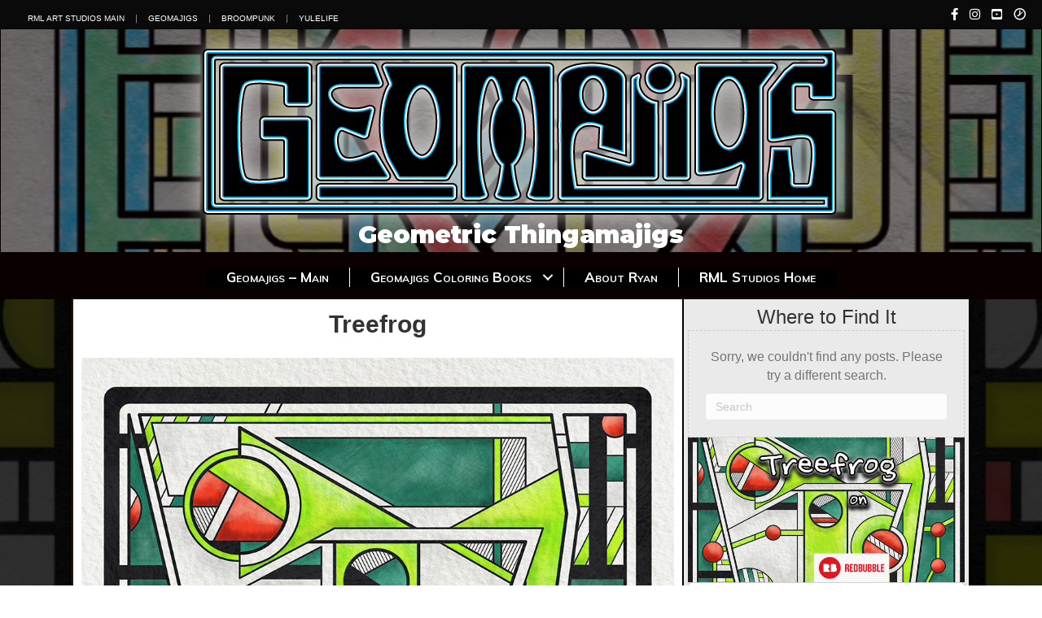

--- FILE ---
content_type: text/html; charset=UTF-8
request_url: https://www.rmlstudios.com/portfolio/treefrog/
body_size: 13153
content:
<!DOCTYPE html>
<html lang="en-US">
<head>
<meta charset="UTF-8" />
<meta name='viewport' content='width=device-width, initial-scale=1.0' />
<meta http-equiv='X-UA-Compatible' content='IE=edge' />
<link rel="profile" href="https://gmpg.org/xfn/11" />
<title>Treefrog &#8211; RML Studios</title>
<meta name='robots' content='max-image-preview:large' />
<script id="cookieyes" type="text/javascript" src="https://cdn-cookieyes.com/client_data/5d6cdd0b3803be6c8f56a274/script.js"></script><link rel='dns-prefetch' href='//fonts.googleapis.com' />
<link href='https://fonts.gstatic.com' crossorigin rel='preconnect' />
<link rel="alternate" type="application/rss+xml" title="RML Studios &raquo; Feed" href="https://www.rmlstudios.com/feed/" />
<link rel="alternate" type="application/rss+xml" title="RML Studios &raquo; Comments Feed" href="https://www.rmlstudios.com/comments/feed/" />
<link rel="alternate" title="oEmbed (JSON)" type="application/json+oembed" href="https://www.rmlstudios.com/wp-json/oembed/1.0/embed?url=https%3A%2F%2Fwww.rmlstudios.com%2Fportfolio%2Ftreefrog%2F" />
<link rel="alternate" title="oEmbed (XML)" type="text/xml+oembed" href="https://www.rmlstudios.com/wp-json/oembed/1.0/embed?url=https%3A%2F%2Fwww.rmlstudios.com%2Fportfolio%2Ftreefrog%2F&#038;format=xml" />
<link rel="preload" href="https://www.rmlstudios.com/wp-content/plugins/bb-plugin/fonts/fontawesome/5.15.4/webfonts/fa-solid-900.woff2" as="font" type="font/woff2" crossorigin="anonymous">
<style id='wp-img-auto-sizes-contain-inline-css'>
img:is([sizes=auto i],[sizes^="auto," i]){contain-intrinsic-size:3000px 1500px}
/*# sourceURL=wp-img-auto-sizes-contain-inline-css */
</style>
<style id='wp-emoji-styles-inline-css'>

	img.wp-smiley, img.emoji {
		display: inline !important;
		border: none !important;
		box-shadow: none !important;
		height: 1em !important;
		width: 1em !important;
		margin: 0 0.07em !important;
		vertical-align: -0.1em !important;
		background: none !important;
		padding: 0 !important;
	}
/*# sourceURL=wp-emoji-styles-inline-css */
</style>
<style id='wp-block-library-inline-css'>
:root{--wp-block-synced-color:#7a00df;--wp-block-synced-color--rgb:122,0,223;--wp-bound-block-color:var(--wp-block-synced-color);--wp-editor-canvas-background:#ddd;--wp-admin-theme-color:#007cba;--wp-admin-theme-color--rgb:0,124,186;--wp-admin-theme-color-darker-10:#006ba1;--wp-admin-theme-color-darker-10--rgb:0,107,160.5;--wp-admin-theme-color-darker-20:#005a87;--wp-admin-theme-color-darker-20--rgb:0,90,135;--wp-admin-border-width-focus:2px}@media (min-resolution:192dpi){:root{--wp-admin-border-width-focus:1.5px}}.wp-element-button{cursor:pointer}:root .has-very-light-gray-background-color{background-color:#eee}:root .has-very-dark-gray-background-color{background-color:#313131}:root .has-very-light-gray-color{color:#eee}:root .has-very-dark-gray-color{color:#313131}:root .has-vivid-green-cyan-to-vivid-cyan-blue-gradient-background{background:linear-gradient(135deg,#00d084,#0693e3)}:root .has-purple-crush-gradient-background{background:linear-gradient(135deg,#34e2e4,#4721fb 50%,#ab1dfe)}:root .has-hazy-dawn-gradient-background{background:linear-gradient(135deg,#faaca8,#dad0ec)}:root .has-subdued-olive-gradient-background{background:linear-gradient(135deg,#fafae1,#67a671)}:root .has-atomic-cream-gradient-background{background:linear-gradient(135deg,#fdd79a,#004a59)}:root .has-nightshade-gradient-background{background:linear-gradient(135deg,#330968,#31cdcf)}:root .has-midnight-gradient-background{background:linear-gradient(135deg,#020381,#2874fc)}:root{--wp--preset--font-size--normal:16px;--wp--preset--font-size--huge:42px}.has-regular-font-size{font-size:1em}.has-larger-font-size{font-size:2.625em}.has-normal-font-size{font-size:var(--wp--preset--font-size--normal)}.has-huge-font-size{font-size:var(--wp--preset--font-size--huge)}.has-text-align-center{text-align:center}.has-text-align-left{text-align:left}.has-text-align-right{text-align:right}.has-fit-text{white-space:nowrap!important}#end-resizable-editor-section{display:none}.aligncenter{clear:both}.items-justified-left{justify-content:flex-start}.items-justified-center{justify-content:center}.items-justified-right{justify-content:flex-end}.items-justified-space-between{justify-content:space-between}.screen-reader-text{border:0;clip-path:inset(50%);height:1px;margin:-1px;overflow:hidden;padding:0;position:absolute;width:1px;word-wrap:normal!important}.screen-reader-text:focus{background-color:#ddd;clip-path:none;color:#444;display:block;font-size:1em;height:auto;left:5px;line-height:normal;padding:15px 23px 14px;text-decoration:none;top:5px;width:auto;z-index:100000}html :where(.has-border-color){border-style:solid}html :where([style*=border-top-color]){border-top-style:solid}html :where([style*=border-right-color]){border-right-style:solid}html :where([style*=border-bottom-color]){border-bottom-style:solid}html :where([style*=border-left-color]){border-left-style:solid}html :where([style*=border-width]){border-style:solid}html :where([style*=border-top-width]){border-top-style:solid}html :where([style*=border-right-width]){border-right-style:solid}html :where([style*=border-bottom-width]){border-bottom-style:solid}html :where([style*=border-left-width]){border-left-style:solid}html :where(img[class*=wp-image-]){height:auto;max-width:100%}:where(figure){margin:0 0 1em}html :where(.is-position-sticky){--wp-admin--admin-bar--position-offset:var(--wp-admin--admin-bar--height,0px)}@media screen and (max-width:600px){html :where(.is-position-sticky){--wp-admin--admin-bar--position-offset:0px}}

/*# sourceURL=wp-block-library-inline-css */
</style><style id='global-styles-inline-css'>
:root{--wp--preset--aspect-ratio--square: 1;--wp--preset--aspect-ratio--4-3: 4/3;--wp--preset--aspect-ratio--3-4: 3/4;--wp--preset--aspect-ratio--3-2: 3/2;--wp--preset--aspect-ratio--2-3: 2/3;--wp--preset--aspect-ratio--16-9: 16/9;--wp--preset--aspect-ratio--9-16: 9/16;--wp--preset--color--black: #000000;--wp--preset--color--cyan-bluish-gray: #abb8c3;--wp--preset--color--white: #ffffff;--wp--preset--color--pale-pink: #f78da7;--wp--preset--color--vivid-red: #cf2e2e;--wp--preset--color--luminous-vivid-orange: #ff6900;--wp--preset--color--luminous-vivid-amber: #fcb900;--wp--preset--color--light-green-cyan: #7bdcb5;--wp--preset--color--vivid-green-cyan: #00d084;--wp--preset--color--pale-cyan-blue: #8ed1fc;--wp--preset--color--vivid-cyan-blue: #0693e3;--wp--preset--color--vivid-purple: #9b51e0;--wp--preset--color--fl-heading-text: #333333;--wp--preset--color--fl-body-bg: #ffffff;--wp--preset--color--fl-body-text: #757575;--wp--preset--color--fl-accent: #2b7bb9;--wp--preset--color--fl-accent-hover: #2b7bb9;--wp--preset--color--fl-topbar-bg: #ffffff;--wp--preset--color--fl-topbar-text: #000000;--wp--preset--color--fl-topbar-link: #428bca;--wp--preset--color--fl-topbar-hover: #428bca;--wp--preset--color--fl-header-bg: #ffffff;--wp--preset--color--fl-header-text: #000000;--wp--preset--color--fl-header-link: #428bca;--wp--preset--color--fl-header-hover: #428bca;--wp--preset--color--fl-nav-bg: #ffffff;--wp--preset--color--fl-nav-link: #428bca;--wp--preset--color--fl-nav-hover: #428bca;--wp--preset--color--fl-content-bg: #ffffff;--wp--preset--color--fl-footer-widgets-bg: #ffffff;--wp--preset--color--fl-footer-widgets-text: #000000;--wp--preset--color--fl-footer-widgets-link: #428bca;--wp--preset--color--fl-footer-widgets-hover: #428bca;--wp--preset--color--fl-footer-bg: #ffffff;--wp--preset--color--fl-footer-text: #000000;--wp--preset--color--fl-footer-link: #428bca;--wp--preset--color--fl-footer-hover: #428bca;--wp--preset--gradient--vivid-cyan-blue-to-vivid-purple: linear-gradient(135deg,rgb(6,147,227) 0%,rgb(155,81,224) 100%);--wp--preset--gradient--light-green-cyan-to-vivid-green-cyan: linear-gradient(135deg,rgb(122,220,180) 0%,rgb(0,208,130) 100%);--wp--preset--gradient--luminous-vivid-amber-to-luminous-vivid-orange: linear-gradient(135deg,rgb(252,185,0) 0%,rgb(255,105,0) 100%);--wp--preset--gradient--luminous-vivid-orange-to-vivid-red: linear-gradient(135deg,rgb(255,105,0) 0%,rgb(207,46,46) 100%);--wp--preset--gradient--very-light-gray-to-cyan-bluish-gray: linear-gradient(135deg,rgb(238,238,238) 0%,rgb(169,184,195) 100%);--wp--preset--gradient--cool-to-warm-spectrum: linear-gradient(135deg,rgb(74,234,220) 0%,rgb(151,120,209) 20%,rgb(207,42,186) 40%,rgb(238,44,130) 60%,rgb(251,105,98) 80%,rgb(254,248,76) 100%);--wp--preset--gradient--blush-light-purple: linear-gradient(135deg,rgb(255,206,236) 0%,rgb(152,150,240) 100%);--wp--preset--gradient--blush-bordeaux: linear-gradient(135deg,rgb(254,205,165) 0%,rgb(254,45,45) 50%,rgb(107,0,62) 100%);--wp--preset--gradient--luminous-dusk: linear-gradient(135deg,rgb(255,203,112) 0%,rgb(199,81,192) 50%,rgb(65,88,208) 100%);--wp--preset--gradient--pale-ocean: linear-gradient(135deg,rgb(255,245,203) 0%,rgb(182,227,212) 50%,rgb(51,167,181) 100%);--wp--preset--gradient--electric-grass: linear-gradient(135deg,rgb(202,248,128) 0%,rgb(113,206,126) 100%);--wp--preset--gradient--midnight: linear-gradient(135deg,rgb(2,3,129) 0%,rgb(40,116,252) 100%);--wp--preset--font-size--small: 13px;--wp--preset--font-size--medium: 20px;--wp--preset--font-size--large: 36px;--wp--preset--font-size--x-large: 42px;--wp--preset--spacing--20: 0.44rem;--wp--preset--spacing--30: 0.67rem;--wp--preset--spacing--40: 1rem;--wp--preset--spacing--50: 1.5rem;--wp--preset--spacing--60: 2.25rem;--wp--preset--spacing--70: 3.38rem;--wp--preset--spacing--80: 5.06rem;--wp--preset--shadow--natural: 6px 6px 9px rgba(0, 0, 0, 0.2);--wp--preset--shadow--deep: 12px 12px 50px rgba(0, 0, 0, 0.4);--wp--preset--shadow--sharp: 6px 6px 0px rgba(0, 0, 0, 0.2);--wp--preset--shadow--outlined: 6px 6px 0px -3px rgb(255, 255, 255), 6px 6px rgb(0, 0, 0);--wp--preset--shadow--crisp: 6px 6px 0px rgb(0, 0, 0);}:where(.is-layout-flex){gap: 0.5em;}:where(.is-layout-grid){gap: 0.5em;}body .is-layout-flex{display: flex;}.is-layout-flex{flex-wrap: wrap;align-items: center;}.is-layout-flex > :is(*, div){margin: 0;}body .is-layout-grid{display: grid;}.is-layout-grid > :is(*, div){margin: 0;}:where(.wp-block-columns.is-layout-flex){gap: 2em;}:where(.wp-block-columns.is-layout-grid){gap: 2em;}:where(.wp-block-post-template.is-layout-flex){gap: 1.25em;}:where(.wp-block-post-template.is-layout-grid){gap: 1.25em;}.has-black-color{color: var(--wp--preset--color--black) !important;}.has-cyan-bluish-gray-color{color: var(--wp--preset--color--cyan-bluish-gray) !important;}.has-white-color{color: var(--wp--preset--color--white) !important;}.has-pale-pink-color{color: var(--wp--preset--color--pale-pink) !important;}.has-vivid-red-color{color: var(--wp--preset--color--vivid-red) !important;}.has-luminous-vivid-orange-color{color: var(--wp--preset--color--luminous-vivid-orange) !important;}.has-luminous-vivid-amber-color{color: var(--wp--preset--color--luminous-vivid-amber) !important;}.has-light-green-cyan-color{color: var(--wp--preset--color--light-green-cyan) !important;}.has-vivid-green-cyan-color{color: var(--wp--preset--color--vivid-green-cyan) !important;}.has-pale-cyan-blue-color{color: var(--wp--preset--color--pale-cyan-blue) !important;}.has-vivid-cyan-blue-color{color: var(--wp--preset--color--vivid-cyan-blue) !important;}.has-vivid-purple-color{color: var(--wp--preset--color--vivid-purple) !important;}.has-black-background-color{background-color: var(--wp--preset--color--black) !important;}.has-cyan-bluish-gray-background-color{background-color: var(--wp--preset--color--cyan-bluish-gray) !important;}.has-white-background-color{background-color: var(--wp--preset--color--white) !important;}.has-pale-pink-background-color{background-color: var(--wp--preset--color--pale-pink) !important;}.has-vivid-red-background-color{background-color: var(--wp--preset--color--vivid-red) !important;}.has-luminous-vivid-orange-background-color{background-color: var(--wp--preset--color--luminous-vivid-orange) !important;}.has-luminous-vivid-amber-background-color{background-color: var(--wp--preset--color--luminous-vivid-amber) !important;}.has-light-green-cyan-background-color{background-color: var(--wp--preset--color--light-green-cyan) !important;}.has-vivid-green-cyan-background-color{background-color: var(--wp--preset--color--vivid-green-cyan) !important;}.has-pale-cyan-blue-background-color{background-color: var(--wp--preset--color--pale-cyan-blue) !important;}.has-vivid-cyan-blue-background-color{background-color: var(--wp--preset--color--vivid-cyan-blue) !important;}.has-vivid-purple-background-color{background-color: var(--wp--preset--color--vivid-purple) !important;}.has-black-border-color{border-color: var(--wp--preset--color--black) !important;}.has-cyan-bluish-gray-border-color{border-color: var(--wp--preset--color--cyan-bluish-gray) !important;}.has-white-border-color{border-color: var(--wp--preset--color--white) !important;}.has-pale-pink-border-color{border-color: var(--wp--preset--color--pale-pink) !important;}.has-vivid-red-border-color{border-color: var(--wp--preset--color--vivid-red) !important;}.has-luminous-vivid-orange-border-color{border-color: var(--wp--preset--color--luminous-vivid-orange) !important;}.has-luminous-vivid-amber-border-color{border-color: var(--wp--preset--color--luminous-vivid-amber) !important;}.has-light-green-cyan-border-color{border-color: var(--wp--preset--color--light-green-cyan) !important;}.has-vivid-green-cyan-border-color{border-color: var(--wp--preset--color--vivid-green-cyan) !important;}.has-pale-cyan-blue-border-color{border-color: var(--wp--preset--color--pale-cyan-blue) !important;}.has-vivid-cyan-blue-border-color{border-color: var(--wp--preset--color--vivid-cyan-blue) !important;}.has-vivid-purple-border-color{border-color: var(--wp--preset--color--vivid-purple) !important;}.has-vivid-cyan-blue-to-vivid-purple-gradient-background{background: var(--wp--preset--gradient--vivid-cyan-blue-to-vivid-purple) !important;}.has-light-green-cyan-to-vivid-green-cyan-gradient-background{background: var(--wp--preset--gradient--light-green-cyan-to-vivid-green-cyan) !important;}.has-luminous-vivid-amber-to-luminous-vivid-orange-gradient-background{background: var(--wp--preset--gradient--luminous-vivid-amber-to-luminous-vivid-orange) !important;}.has-luminous-vivid-orange-to-vivid-red-gradient-background{background: var(--wp--preset--gradient--luminous-vivid-orange-to-vivid-red) !important;}.has-very-light-gray-to-cyan-bluish-gray-gradient-background{background: var(--wp--preset--gradient--very-light-gray-to-cyan-bluish-gray) !important;}.has-cool-to-warm-spectrum-gradient-background{background: var(--wp--preset--gradient--cool-to-warm-spectrum) !important;}.has-blush-light-purple-gradient-background{background: var(--wp--preset--gradient--blush-light-purple) !important;}.has-blush-bordeaux-gradient-background{background: var(--wp--preset--gradient--blush-bordeaux) !important;}.has-luminous-dusk-gradient-background{background: var(--wp--preset--gradient--luminous-dusk) !important;}.has-pale-ocean-gradient-background{background: var(--wp--preset--gradient--pale-ocean) !important;}.has-electric-grass-gradient-background{background: var(--wp--preset--gradient--electric-grass) !important;}.has-midnight-gradient-background{background: var(--wp--preset--gradient--midnight) !important;}.has-small-font-size{font-size: var(--wp--preset--font-size--small) !important;}.has-medium-font-size{font-size: var(--wp--preset--font-size--medium) !important;}.has-large-font-size{font-size: var(--wp--preset--font-size--large) !important;}.has-x-large-font-size{font-size: var(--wp--preset--font-size--x-large) !important;}
/*# sourceURL=global-styles-inline-css */
</style>

<style id='classic-theme-styles-inline-css'>
/*! This file is auto-generated */
.wp-block-button__link{color:#fff;background-color:#32373c;border-radius:9999px;box-shadow:none;text-decoration:none;padding:calc(.667em + 2px) calc(1.333em + 2px);font-size:1.125em}.wp-block-file__button{background:#32373c;color:#fff;text-decoration:none}
/*# sourceURL=/wp-includes/css/classic-themes.min.css */
</style>
<link rel='stylesheet' id='font-awesome-5-css' href='https://www.rmlstudios.com/wp-content/plugins/bb-plugin/fonts/fontawesome/5.15.4/css/all.min.css?ver=2.10.0.5' media='all' />
<link rel='stylesheet' id='jquery-magnificpopup-css' href='https://www.rmlstudios.com/wp-content/plugins/bb-plugin/css/jquery.magnificpopup.min.css?ver=2.10.0.5' media='all' />
<link rel='stylesheet' id='fl-builder-layout-2524-css' href='https://www.rmlstudios.com/wp-content/uploads/bb-plugin/cache/2524-layout.css?ver=4194bcf6d9782af9ee4d8cbe4f37bab4' media='all' />
<link rel='stylesheet' id='yui3-css' href='https://www.rmlstudios.com/wp-content/plugins/bb-plugin/css/yui3.css?ver=2.10.0.5' media='all' />
<link rel='stylesheet' id='fl-slideshow-css' href='https://www.rmlstudios.com/wp-content/plugins/bb-plugin/css/fl-slideshow.min.css?ver=2.10.0.5' media='all' />
<link rel='stylesheet' id='font-awesome-css' href='https://www.rmlstudios.com/wp-content/plugins/bb-plugin/fonts/fontawesome/5.15.4/css/v4-shims.min.css?ver=2.10.0.5' media='all' />
<link rel='stylesheet' id='ultimate-icons-css' href='https://www.rmlstudios.com/wp-content/uploads/bb-plugin/icons/ultimate-icons/style.css?ver=2.10.0.5' media='all' />
<link rel='stylesheet' id='fl-builder-layout-bundle-b4a85fd0f62e29340dca42f20340071b-css' href='https://www.rmlstudios.com/wp-content/uploads/bb-plugin/cache/b4a85fd0f62e29340dca42f20340071b-layout-bundle.css?ver=2.10.0.5-1.5.2.1-20251125200437' media='all' />
<link rel='stylesheet' id='bootstrap-css' href='https://www.rmlstudios.com/wp-content/themes/bb-theme/css/bootstrap.min.css?ver=1.7.19.1' media='all' />
<link rel='stylesheet' id='fl-automator-skin-css' href='https://www.rmlstudios.com/wp-content/uploads/bb-theme/skin-696957fae9bb9.css?ver=1.7.19.1' media='all' />
<link rel='stylesheet' id='fl-child-theme-css' href='https://www.rmlstudios.com/wp-content/themes/bb-theme-child/style.css?ver=a9bc1ecc127154ee1511f8503fd984a8' media='all' />
<link rel='stylesheet' id='pp-animate-css' href='https://www.rmlstudios.com/wp-content/plugins/bbpowerpack/assets/css/animate.min.css?ver=3.5.1' media='all' />
<link rel='stylesheet' id='fl-builder-google-fonts-a221d45b63b8923dac071079b1b73f79-css' href='//fonts.googleapis.com/css?family=Muli%3A700%7CMontserrat%3A900%7CPoppins%3A800%7CRighteous%3A400&#038;ver=a9bc1ecc127154ee1511f8503fd984a8' media='all' />
<script src="https://www.rmlstudios.com/wp-includes/js/jquery/jquery.min.js?ver=3.7.1" id="jquery-core-js"></script>
<script src="https://www.rmlstudios.com/wp-includes/js/jquery/jquery-migrate.min.js?ver=3.4.1" id="jquery-migrate-js"></script>
<link rel="https://api.w.org/" href="https://www.rmlstudios.com/wp-json/" /><link rel="alternate" title="JSON" type="application/json" href="https://www.rmlstudios.com/wp-json/wp/v2/portfolio/2524" /><link rel="EditURI" type="application/rsd+xml" title="RSD" href="https://www.rmlstudios.com/xmlrpc.php?rsd" />

<link rel="canonical" href="https://www.rmlstudios.com/portfolio/treefrog/" />
<link rel='shortlink' href='https://www.rmlstudios.com/?p=2524' />
		<script>
			var bb_powerpack = {
				version: '2.40.10',
				getAjaxUrl: function() { return atob( 'aHR0cHM6Ly93d3cucm1sc3R1ZGlvcy5jb20vd3AtYWRtaW4vYWRtaW4tYWpheC5waHA=' ); },
				callback: function() {},
				mapMarkerData: {},
				post_id: '2524',
				search_term: '',
				current_page: 'https://www.rmlstudios.com/portfolio/treefrog/',
				conditionals: {
					is_front_page: false,
					is_home: false,
					is_archive: false,
					current_post_type: '',
					is_tax: false,
										is_author: false,
					current_author: false,
					is_search: false,
									}
			};
		</script>
		<style type="text/css" id="filter-everything-inline-css">.wpc-orderby-select{width:100%}.wpc-filters-open-button-container{display:none}.wpc-debug-message{padding:16px;font-size:14px;border:1px dashed #ccc;margin-bottom:20px}.wpc-debug-title{visibility:hidden}.wpc-button-inner,.wpc-chip-content{display:flex;align-items:center}.wpc-icon-html-wrapper{position:relative;margin-right:10px;top:2px}.wpc-icon-html-wrapper span{display:block;height:1px;width:18px;border-radius:3px;background:#2c2d33;margin-bottom:4px;position:relative}span.wpc-icon-line-1:after,span.wpc-icon-line-2:after,span.wpc-icon-line-3:after{content:"";display:block;width:3px;height:3px;border:1px solid #2c2d33;background-color:#fff;position:absolute;top:-2px;box-sizing:content-box}span.wpc-icon-line-3:after{border-radius:50%;left:2px}span.wpc-icon-line-1:after{border-radius:50%;left:5px}span.wpc-icon-line-2:after{border-radius:50%;left:12px}body .wpc-filters-open-button-container a.wpc-filters-open-widget,body .wpc-filters-open-button-container a.wpc-open-close-filters-button{display:inline-block;text-align:left;border:1px solid #2c2d33;border-radius:2px;line-height:1.5;padding:7px 12px;background-color:transparent;color:#2c2d33;box-sizing:border-box;text-decoration:none!important;font-weight:400;transition:none;position:relative}@media screen and (max-width:768px){.wpc_show_bottom_widget .wpc-filters-open-button-container,.wpc_show_open_close_button .wpc-filters-open-button-container{display:block}.wpc_show_bottom_widget .wpc-filters-open-button-container{margin-top:1em;margin-bottom:1em}}</style>
<link rel="icon" href="https://www.rmlstudios.com/wp-content/uploads/2016/05/cropped-favicon-32x32.png" sizes="32x32" />
<link rel="icon" href="https://www.rmlstudios.com/wp-content/uploads/2016/05/cropped-favicon-192x192.png" sizes="192x192" />
<link rel="apple-touch-icon" href="https://www.rmlstudios.com/wp-content/uploads/2016/05/cropped-favicon-180x180.png" />
<meta name="msapplication-TileImage" content="https://www.rmlstudios.com/wp-content/uploads/2016/05/cropped-favicon-270x270.png" />
</head>
<body class="wp-singular portfolio-template-default single single-portfolio postid-2524 wp-theme-bb-theme wp-child-theme-bb-theme-child fl-builder fl-builder-2-10-0-5 fl-themer-1-5-2-1-20251125200437 fl-theme-1-7-19-1 fl-no-js fl-theme-builder-header fl-theme-builder-header-geomajigs-header fl-theme-builder-footer fl-theme-builder-footer-geomajigs-footer fl-theme-builder-singular fl-theme-builder-singular-portfolio-template fl-framework-bootstrap fl-preset-default fl-full-width fl-scroll-to-top fl-search-active" itemscope="itemscope" itemtype="https://schema.org/WebPage">
<a aria-label="Skip to content" class="fl-screen-reader-text" href="#fl-main-content">Skip to content</a><div class="fl-page">
	<header class="fl-builder-content fl-builder-content-1586 fl-builder-global-templates-locked" data-post-id="1586" data-type="header" data-sticky="0" data-sticky-on="" data-sticky-breakpoint="medium" data-shrink="0" data-overlay="0" data-overlay-bg="default" data-shrink-image-height="50px" role="banner" itemscope="itemscope" itemtype="http://schema.org/WPHeader"><div class="fl-row fl-row-full-width fl-row-bg-color fl-node-5a4d24807f861 fl-row-default-height fl-row-align-center fl-visible-desktop fl-visible-large fl-visible-medium" data-node="5a4d24807f861">
	<div class="fl-row-content-wrap">
						<div class="fl-row-content fl-row-fixed-width fl-node-content">
		
<div class="fl-col-group fl-node-5a3998fad3c2c fl-col-group-equal-height fl-col-group-align-center" data-node="5a3998fad3c2c">
			<div class="fl-col fl-node-5a3998fad3c69 fl-col-bg-color" data-node="5a3998fad3c69">
	<div class="fl-col-content fl-node-content"><div class="fl-module fl-module-menu fl-node-5a3998fad3cdd fl-visible-desktop fl-visible-large fl-visible-medium" data-node="5a3998fad3cdd">
	<div class="fl-module-content fl-node-content">
		<div class="fl-menu fl-menu-responsive-toggle-mobile">
	<button class="fl-menu-mobile-toggle hamburger fl-content-ui-button" aria-haspopup="menu" aria-label="Menu"><span class="fl-menu-icon svg-container"><svg version="1.1" class="hamburger-menu" xmlns="http://www.w3.org/2000/svg" xmlns:xlink="http://www.w3.org/1999/xlink" viewBox="0 0 512 512">
<rect class="fl-hamburger-menu-top" width="512" height="102"/>
<rect class="fl-hamburger-menu-middle" y="205" width="512" height="102"/>
<rect class="fl-hamburger-menu-bottom" y="410" width="512" height="102"/>
</svg>
</span></button>	<div class="fl-clear"></div>
	<nav role="navigation" aria-label="Menu" itemscope="itemscope" itemtype="https://schema.org/SiteNavigationElement"><ul id="menu-second-nav" class="menu fl-menu-horizontal fl-toggle-none"><li id="menu-item-1679" class="menu-item menu-item-type-custom menu-item-object-custom menu-item-home"><a role="menuitem" href="http://www.rmlstudios.com">RML Art Studios Main</a></li><li id="menu-item-1074" class="menu-item menu-item-type-custom menu-item-object-custom"><a role="menuitem" href="http://www.geomajigs.com">Geomajigs</a></li><li id="menu-item-1714" class="menu-item menu-item-type-custom menu-item-object-custom"><a role="menuitem" href="http://www.broompunk.com">Broompunk</a></li><li id="menu-item-2145" class="menu-item menu-item-type-post_type menu-item-object-page"><a role="menuitem" href="https://www.rmlstudios.com/yulelife/">YuleLife</a></li></ul></nav></div>
	</div>
</div>
</div>
</div>
			<div class="fl-col fl-node-5a3998fad3ca3 fl-col-bg-color fl-col-small" data-node="5a3998fad3ca3">
	<div class="fl-col-content fl-node-content"><div class="fl-module fl-module-icon-group fl-node-5a3998fad3d16" data-node="5a3998fad3d16">
	<div class="fl-module-content fl-node-content">
		<div class="fl-icon-group">
	<span class="fl-icon">
								<a href="http://www.fb.com/rmlartstudios" target="_blank" rel="noopener" >
							<i class="fa fa-facebook" aria-hidden="true"></i>
						</a>
			</span>
		<span class="fl-icon">
								<a href="http://www.instagram.com/rmlartstudios" target="_blank" rel="noopener" >
							<i class="fa fa-instagram" aria-hidden="true"></i>
						</a>
			</span>
		<span class="fl-icon">
								<a href="https://www.youtube.com/@rmlartstudios" target="_blank" rel="noopener" >
							<i class="fa fa-youtube-square" aria-hidden="true"></i>
						</a>
			</span>
		<span class="fl-icon">
								<a href="http://www.tiktok.com/@rmlartstudios" target="_self">
							<i class="ua-icon ua-icon-clock4" aria-hidden="true"></i>
						</a>
			</span>
	</div>
	</div>
</div>
</div>
</div>
	</div>
		</div>
	</div>
</div>
<div class="fl-row fl-row-fixed-width fl-row-bg-slideshow fl-node-5a399928f1b7b fl-row-default-height fl-row-align-center fl-row-bg-overlay" data-node="5a399928f1b7b">
	<div class="fl-row-content-wrap">
		<div class="fl-bg-slideshow"></div>				<div class="fl-row-content fl-row-fixed-width fl-node-content">
		
<div class="fl-col-group fl-node-5a399928f1bb9 fl-col-group-equal-height fl-col-group-align-center fl-col-group-custom-width" data-node="5a399928f1bb9">
			<div class="fl-col fl-node-5a399928f1bf3 fl-col-bg-color fl-col-small-custom-width" data-node="5a399928f1bf3">
	<div class="fl-col-content fl-node-content"><div class="fl-module fl-module-photo fl-node-5a39999d96d7a" data-node="5a39999d96d7a">
	<div class="fl-module-content fl-node-content">
		<div role="figure" class="fl-photo fl-photo-align-center" itemscope itemtype="https://schema.org/ImageObject">
	<div class="fl-photo-content fl-photo-img-png">
				<a href="https://www.rmlstudios.com/geomajigs/" target="_self" itemprop="url">
				<img loading="lazy" decoding="async" class="fl-photo-img wp-image-3000 size-full" src="https://www.rmlstudios.com/wp-content/uploads/2017/12/Geomajigs-logo-glow-01.png" alt="Geomajigs logo glow-01" height="252" width="864" title="Geomajigs logo glow-01"  data-no-lazy="1" itemprop="image" srcset="https://www.rmlstudios.com/wp-content/uploads/2017/12/Geomajigs-logo-glow-01.png 864w, https://www.rmlstudios.com/wp-content/uploads/2017/12/Geomajigs-logo-glow-01-300x88.png 300w, https://www.rmlstudios.com/wp-content/uploads/2017/12/Geomajigs-logo-glow-01-768x224.png 768w, https://www.rmlstudios.com/wp-content/uploads/2017/12/Geomajigs-logo-glow-01-500x146.png 500w" sizes="auto, (max-width: 864px) 100vw, 864px" />
				</a>
					</div>
	</div>
	</div>
</div>
<div class="fl-module fl-module-heading fl-node-hk8i6tszyqoj" data-node="hk8i6tszyqoj">
	<div class="fl-module-content fl-node-content">
		<h2 class="fl-heading">
		<span class="fl-heading-text">Geometric Thingamajigs</span>
	</h2>
	</div>
</div>
</div>
</div>
	</div>
		</div>
	</div>
</div>
<div class="fl-row fl-row-fixed-width fl-row-bg-color fl-node-5a399f7b9a306 fl-row-default-height fl-row-align-center" data-node="5a399f7b9a306">
	<div class="fl-row-content-wrap">
						<div class="fl-row-content fl-row-fixed-width fl-node-content">
		
<div class="fl-col-group fl-node-5a399f7b9e6f9" data-node="5a399f7b9e6f9">
			<div class="fl-col fl-node-5a399f7b9e8d7 fl-col-bg-color" data-node="5a399f7b9e8d7">
	<div class="fl-col-content fl-node-content"><div class="fl-module fl-module-menu fl-node-5a399f8e689fa fl-animation fl-fade-up" data-node="5a399f8e689fa" data-animation-delay="0.0" data-animation-duration="1">
	<div class="fl-module-content fl-node-content">
		<div class="fl-menu fl-menu-responsive-toggle-mobile">
	<button class="fl-menu-mobile-toggle hamburger fl-content-ui-button" aria-haspopup="menu" aria-label="Menu"><span class="fl-menu-icon svg-container"><svg version="1.1" class="hamburger-menu" xmlns="http://www.w3.org/2000/svg" xmlns:xlink="http://www.w3.org/1999/xlink" viewBox="0 0 512 512">
<rect class="fl-hamburger-menu-top" width="512" height="102"/>
<rect class="fl-hamburger-menu-middle" y="205" width="512" height="102"/>
<rect class="fl-hamburger-menu-bottom" y="410" width="512" height="102"/>
</svg>
</span></button>	<div class="fl-clear"></div>
	<nav role="navigation" aria-label="Menu" itemscope="itemscope" itemtype="https://schema.org/SiteNavigationElement"><ul id="menu-geomajigs-menu" class="menu fl-menu-horizontal fl-toggle-arrows"><li id="menu-item-3068" class="menu-item menu-item-type-post_type menu-item-object-page"><a role="menuitem" href="https://www.rmlstudios.com/geomajigs/">Geomajigs – Main</a></li><li id="menu-item-2188" class="menu-item menu-item-type-post_type menu-item-object-page menu-item-has-children fl-has-submenu"><div class="fl-has-submenu-container"><a role="menuitem" href="https://www.rmlstudios.com/geomajigs/geomajigs-coloring-books/">Geomajigs Coloring Books</a><span role="button" tabindex="0" role="menuitem" aria-label="Geomajigs Coloring Books submenu toggle" aria-haspopup="menu" aria-expanded="false" aria-controls="sub-menu-2188" class="fl-menu-toggle fl-content-ui-button"></span></div><ul id="sub-menu-2188" class="sub-menu" role="menu">	<li id="menu-item-2190" class="menu-item menu-item-type-post_type menu-item-object-page"><a role="menuitem" href="https://www.rmlstudios.com/geomajigs/geomajigs-the-coloring-book-volume-1/">Geomajigs: Volume 1</a></li>	<li id="menu-item-3069" class="menu-item menu-item-type-custom menu-item-object-custom"><a role="menuitem" href="http://null">Vol2. coming soon</a></li></ul></li><li id="menu-item-2225" class="menu-item menu-item-type-post_type menu-item-object-page"><a role="menuitem" href="https://www.rmlstudios.com/about-ryan/">About Ryan</a></li><li id="menu-item-2224" class="menu-item menu-item-type-custom menu-item-object-custom menu-item-home"><a role="menuitem" href="https://www.rmlstudios.com">RML Studios Home</a></li></ul></nav></div>
	</div>
</div>
<style>.fl-node-5a399f8e689fa.fl-animation:not(.fl-animated){opacity:0}</style></div>
</div>
	</div>
		</div>
	</div>
</div>
</header>	<div id="fl-main-content" class="fl-page-content" itemprop="mainContentOfPage" role="main">

		
<div class="fl-content-full container">
	<div class="row">
		<div class="fl-content col-md-12">
							<article class="fl-post post-2524 portfolio type-portfolio status-publish has-post-thumbnail hentry portfolio_category-geomajigs" id="fl-post-2524" itemscope="itemscope" itemtype="https://schema.org/CreativeWork">

			<div class="fl-post-content clearfix" itemprop="text">
		<div class="fl-builder-content fl-builder-content-2524 fl-builder-content-primary fl-builder-global-templates-locked" data-post-id="2524"><div class="fl-row fl-row-fixed-width fl-row-bg-color fl-node-5ec6c1073af15 fl-row-default-height fl-row-align-center" data-node="5ec6c1073af15">
	<div class="fl-row-content-wrap">
						<div class="fl-row-content fl-row-fixed-width fl-node-content">
		
<div class="fl-col-group fl-node-5ec6c1073af18" data-node="5ec6c1073af18">
			<div class="fl-col fl-node-5ec6c1073af19 fl-col-bg-color fl-col-has-cols" data-node="5ec6c1073af19">
	<div class="fl-col-content fl-node-content">
<div class="fl-col-group fl-node-5ec6c1073af1c fl-col-group-nested fl-col-group-equal-height fl-col-group-align-top" data-node="5ec6c1073af1c">
			<div class="fl-col fl-node-5ec6c1073af1d fl-col-bg-color" data-node="5ec6c1073af1d">
	<div class="fl-col-content fl-node-content"><div class="fl-module fl-module-heading fl-node-5ec6c1073af1a" data-node="5ec6c1073af1a">
	<div class="fl-module-content fl-node-content">
		<h2 class="fl-heading">
		<span class="fl-heading-text">Treefrog</span>
	</h2>
	</div>
</div>
<div class="fl-module fl-module-photo fl-node-5ec6c1073af1e" data-node="5ec6c1073af1e">
	<div class="fl-module-content fl-node-content">
		<div role="figure" class="fl-photo fl-photo-align-center" itemscope itemtype="https://schema.org/ImageObject">
	<div class="fl-photo-content fl-photo-img-jpg">
				<a href="https://www.rmlstudios.com/wp-content/uploads/2020/05/Treefrog-web.jpg" target="_self" itemprop="url">
				<img fetchpriority="high" decoding="async" class="fl-photo-img wp-image-2525 size-full" src="https://www.rmlstudios.com/wp-content/uploads/2020/05/Treefrog-web.jpg" alt="Treefrog-web" height="750" width="1000" title="Treefrog-web"  itemprop="image" srcset="https://www.rmlstudios.com/wp-content/uploads/2020/05/Treefrog-web.jpg 1000w, https://www.rmlstudios.com/wp-content/uploads/2020/05/Treefrog-web-500x375.jpg 500w, https://www.rmlstudios.com/wp-content/uploads/2020/05/Treefrog-web-300x225.jpg 300w, https://www.rmlstudios.com/wp-content/uploads/2020/05/Treefrog-web-768x576.jpg 768w" sizes="(max-width: 1000px) 100vw, 1000px" />
				</a>
					</div>
	</div>
	</div>
</div>
<div class="fl-module fl-module-rich-text fl-node-5ec6c2f50bdcf" data-node="5ec6c2f50bdcf">
	<div class="fl-module-content fl-node-content">
		<div class="fl-rich-text">
	<p>Treefrog is, or rather turned out to be, a cubist / german expressionist take on the aforenamed tropical amphibian.</p>
<p>It was originally drawn in 2014, but I redid it digitally in 2020 to clean it up a bit. That file got up to about 7.2gb : 0</p>
<p>Here is the original drawing session I did for my Youtube channel:</p>
<p>&nbsp;</p>
<p><iframe loading="lazy" width="560" height="315" src="https://www.youtube.com/embed/Fk__OZh0Ul0" frameborder="0" allow="accelerometer; autoplay; encrypted-media; gyroscope; picture-in-picture" allowfullscreen></iframe></p>
</div>
	</div>
</div>
</div>
</div>
			<div class="fl-col fl-node-5ec6c1ca91caf fl-col-bg-color fl-col-small" data-node="5ec6c1ca91caf">
	<div class="fl-col-content fl-node-content"><div class="fl-module fl-module-heading fl-node-5ec6dd234b928" data-node="5ec6dd234b928">
	<div class="fl-module-content fl-node-content">
		<h3 class="fl-heading">
		<span class="fl-heading-text">Where to Find It</span>
	</h3>
	</div>
</div>
<div class="fl-module fl-module-pp-content-grid fl-node-5ec6c1ca91cad" data-node="5ec6c1ca91cad">
	<div class="fl-module-content fl-node-content">
		<div class="pp-posts-wrapper">
	
				
	
		<div class="pp-content-grid-empty">
		<p>Sorry, we couldn't find any posts. Please try a different search.</p>
				<form aria-label="Search" method="get" role="search" action="https://www.rmlstudios.com/" title="Type and press Enter to search.">
	<input aria-label="Search" type="search" class="fl-search-input form-control" name="s" placeholder="Search"  value="" onfocus="if (this.value === 'Search') { this.value = ''; }" onblur="if (this.value === '') this.value='Search';" />
</form>
			</div>

	</div>

	</div>
</div>
<div class="fl-module fl-module-photo fl-node-5ec6dcef8b40d" data-node="5ec6dcef8b40d">
	<div class="fl-module-content fl-node-content">
		<div role="figure" class="fl-photo fl-photo-align-center" itemscope itemtype="https://schema.org/ImageObject">
	<div class="fl-photo-content fl-photo-img-jpg">
				<a href="https://www.redbubble.com/shop/ap/47981922" target="_blank" rel="noopener"  itemprop="url">
				<img loading="lazy" decoding="async" class="fl-photo-img wp-image-2557 size-full" src="https://www.rmlstudios.com/wp-content/uploads/2020/05/treefrogonred.jpg" alt="treefrogonred" height="628" width="1200" title="treefrogonred"  itemprop="image" srcset="https://www.rmlstudios.com/wp-content/uploads/2020/05/treefrogonred.jpg 1200w, https://www.rmlstudios.com/wp-content/uploads/2020/05/treefrogonred-500x262.jpg 500w, https://www.rmlstudios.com/wp-content/uploads/2020/05/treefrogonred-300x157.jpg 300w, https://www.rmlstudios.com/wp-content/uploads/2020/05/treefrogonred-1024x536.jpg 1024w, https://www.rmlstudios.com/wp-content/uploads/2020/05/treefrogonred-768x402.jpg 768w" sizes="auto, (max-width: 1200px) 100vw, 1200px" />
				</a>
					</div>
	</div>
	</div>
</div>
<div class="fl-module fl-module-html fl-node-5ec6c1ca91cab" data-node="5ec6c1ca91cab">
	<div class="fl-module-content fl-node-content">
		<div class="fl-html">
	<blockquote class="instagram-media" data-instgrm-captioned data-instgrm-permalink="https://www.instagram.com/p/CAc8mm0nMSQ/?utm_source=ig_embed&amp;utm_campaign=loading" data-instgrm-version="12" style=" background:#FFF; border:0; border-radius:3px; box-shadow:0 0 1px 0 rgba(0,0,0,0.5),0 1px 10px 0 rgba(0,0,0,0.15); margin: 1px; max-width:540px; min-width:326px; padding:0; width:99.375%; width:-webkit-calc(100% - 2px); width:calc(100% - 2px);"><div style="padding:16px;"> <a href="https://www.instagram.com/p/CAc8mm0nMSQ/?utm_source=ig_embed&amp;utm_campaign=loading" style=" background:#FFFFFF; line-height:0; padding:0 0; text-align:center; text-decoration:none; width:100%;" target="_blank"> <div style=" display: flex; flex-direction: row; align-items: center;"> <div style="background-color: #F4F4F4; border-radius: 50%; flex-grow: 0; height: 40px; margin-right: 14px; width: 40px;"></div> <div style="display: flex; flex-direction: column; flex-grow: 1; justify-content: center;"> <div style=" background-color: #F4F4F4; border-radius: 4px; flex-grow: 0; height: 14px; margin-bottom: 6px; width: 100px;"></div> <div style=" background-color: #F4F4F4; border-radius: 4px; flex-grow: 0; height: 14px; width: 60px;"></div></div></div><div style="padding: 19% 0;"></div> <div style="display:block; height:50px; margin:0 auto 12px; width:50px;"><svg width="50px" height="50px" viewBox="0 0 60 60" version="1.1" xmlns="https://www.w3.org/2000/svg" xmlns:xlink="https://www.w3.org/1999/xlink"><g stroke="none" stroke-width="1" fill="none" fill-rule="evenodd"><g transform="translate(-511.000000, -20.000000)" fill="#000000"><g><path d="M556.869,30.41 C554.814,30.41 553.148,32.076 553.148,34.131 C553.148,36.186 554.814,37.852 556.869,37.852 C558.924,37.852 560.59,36.186 560.59,34.131 C560.59,32.076 558.924,30.41 556.869,30.41 M541,60.657 C535.114,60.657 530.342,55.887 530.342,50 C530.342,44.114 535.114,39.342 541,39.342 C546.887,39.342 551.658,44.114 551.658,50 C551.658,55.887 546.887,60.657 541,60.657 M541,33.886 C532.1,33.886 524.886,41.1 524.886,50 C524.886,58.899 532.1,66.113 541,66.113 C549.9,66.113 557.115,58.899 557.115,50 C557.115,41.1 549.9,33.886 541,33.886 M565.378,62.101 C565.244,65.022 564.756,66.606 564.346,67.663 C563.803,69.06 563.154,70.057 562.106,71.106 C561.058,72.155 560.06,72.803 558.662,73.347 C557.607,73.757 556.021,74.244 553.102,74.378 C549.944,74.521 548.997,74.552 541,74.552 C533.003,74.552 532.056,74.521 528.898,74.378 C525.979,74.244 524.393,73.757 523.338,73.347 C521.94,72.803 520.942,72.155 519.894,71.106 C518.846,70.057 518.197,69.06 517.654,67.663 C517.244,66.606 516.755,65.022 516.623,62.101 C516.479,58.943 516.448,57.996 516.448,50 C516.448,42.003 516.479,41.056 516.623,37.899 C516.755,34.978 517.244,33.391 517.654,32.338 C518.197,30.938 518.846,29.942 519.894,28.894 C520.942,27.846 521.94,27.196 523.338,26.654 C524.393,26.244 525.979,25.756 528.898,25.623 C532.057,25.479 533.004,25.448 541,25.448 C548.997,25.448 549.943,25.479 553.102,25.623 C556.021,25.756 557.607,26.244 558.662,26.654 C560.06,27.196 561.058,27.846 562.106,28.894 C563.154,29.942 563.803,30.938 564.346,32.338 C564.756,33.391 565.244,34.978 565.378,37.899 C565.522,41.056 565.552,42.003 565.552,50 C565.552,57.996 565.522,58.943 565.378,62.101 M570.82,37.631 C570.674,34.438 570.167,32.258 569.425,30.349 C568.659,28.377 567.633,26.702 565.965,25.035 C564.297,23.368 562.623,22.342 560.652,21.575 C558.743,20.834 556.562,20.326 553.369,20.18 C550.169,20.033 549.148,20 541,20 C532.853,20 531.831,20.033 528.631,20.18 C525.438,20.326 523.257,20.834 521.349,21.575 C519.376,22.342 517.703,23.368 516.035,25.035 C514.368,26.702 513.342,28.377 512.574,30.349 C511.834,32.258 511.326,34.438 511.181,37.631 C511.035,40.831 511,41.851 511,50 C511,58.147 511.035,59.17 511.181,62.369 C511.326,65.562 511.834,67.743 512.574,69.651 C513.342,71.625 514.368,73.296 516.035,74.965 C517.703,76.634 519.376,77.658 521.349,78.425 C523.257,79.167 525.438,79.673 528.631,79.82 C531.831,79.965 532.853,80.001 541,80.001 C549.148,80.001 550.169,79.965 553.369,79.82 C556.562,79.673 558.743,79.167 560.652,78.425 C562.623,77.658 564.297,76.634 565.965,74.965 C567.633,73.296 568.659,71.625 569.425,69.651 C570.167,67.743 570.674,65.562 570.82,62.369 C570.966,59.17 571,58.147 571,50 C571,41.851 570.966,40.831 570.82,37.631"></path></g></g></g></svg></div><div style="padding-top: 8px;"> <div style=" color:#3897f0; font-family:Arial,sans-serif; font-size:14px; font-style:normal; font-weight:550; line-height:18px;"> View this post on Instagram</div></div><div style="padding: 12.5% 0;"></div> <div style="display: flex; flex-direction: row; margin-bottom: 14px; align-items: center;"><div> <div style="background-color: #F4F4F4; border-radius: 50%; height: 12.5px; width: 12.5px; transform: translateX(0px) translateY(7px);"></div> <div style="background-color: #F4F4F4; height: 12.5px; transform: rotate(-45deg) translateX(3px) translateY(1px); width: 12.5px; flex-grow: 0; margin-right: 14px; margin-left: 2px;"></div> <div style="background-color: #F4F4F4; border-radius: 50%; height: 12.5px; width: 12.5px; transform: translateX(9px) translateY(-18px);"></div></div><div style="margin-left: 8px;"> <div style=" background-color: #F4F4F4; border-radius: 50%; flex-grow: 0; height: 20px; width: 20px;"></div> <div style=" width: 0; height: 0; border-top: 2px solid transparent; border-left: 6px solid #f4f4f4; border-bottom: 2px solid transparent; transform: translateX(16px) translateY(-4px) rotate(30deg)"></div></div><div style="margin-left: auto;"> <div style=" width: 0px; border-top: 8px solid #F4F4F4; border-right: 8px solid transparent; transform: translateY(16px);"></div> <div style=" background-color: #F4F4F4; flex-grow: 0; height: 12px; width: 16px; transform: translateY(-4px);"></div> <div style=" width: 0; height: 0; border-top: 8px solid #F4F4F4; border-left: 8px solid transparent; transform: translateY(-4px) translateX(8px);"></div></div></div></a> <p style=" margin:8px 0 0 0; padding:0 4px;"> <a href="https://www.instagram.com/p/CAc8mm0nMSQ/?utm_source=ig_embed&amp;utm_campaign=loading" style=" color:#000; font-family:Arial,sans-serif; font-size:14px; font-style:normal; font-weight:normal; line-height:17px; text-decoration:none; word-wrap:break-word;" target="_blank">Treefrog © Ryan Livingston / @rmlstudios New old work : ) Originally drew this in 2014 (geez), and finally reworked it digitally for mass consumption. It’s a #cubist / #germanexpressionist geometric abstract of what would develop to look like a Treefrog (at least that’s what I see). Bunches of layers and a 7.6gb file later (double-geez) I finished the new version. The 2nd slide is a re-upload of the #speeddrawing of Treefrog from 2014 that I did for my Youtube page (gotta do more with that, triple-geez). #Threadless: https://bit.ly/3gejxt4 #Redbubble: https://rdbl.co/2WOBNkQ #Society6: https://bit.ly/2A08d36 #art #arte #gallery #abstract #design #geometricart #artdeco #modernart #geometricabstraction #hardedge #hardedger #artistsoninstagram #treefrog #frog #amphibian #animal #drawing #lineart #popart #artoftheday</a></p> <p style=" color:#c9c8cd; font-family:Arial,sans-serif; font-size:14px; line-height:17px; margin-bottom:0; margin-top:8px; overflow:hidden; padding:8px 0 7px; text-align:center; text-overflow:ellipsis; white-space:nowrap;">A post shared by <a href="https://www.instagram.com/rmlstudios/?utm_source=ig_embed&amp;utm_campaign=loading" style=" color:#c9c8cd; font-family:Arial,sans-serif; font-size:14px; font-style:normal; font-weight:normal; line-height:17px;" target="_blank"> Ryan Livingston</a> (@rmlstudios) on <time style=" font-family:Arial,sans-serif; font-size:14px; line-height:17px;" datetime="2020-05-21T13:53:46+00:00">May 21, 2020 at 6:53am PDT</time></p></div></blockquote> <script async src="//www.instagram.com/embed.js"></script></div>
	</div>
</div>
</div>
</div>
	</div>
</div>
</div>
	</div>
		</div>
	</div>
</div>
</div>	</div><!-- .fl-post-content -->
	
</article>

<!-- .fl-post -->
					</div>
	</div>
</div>


	</div><!-- .fl-page-content -->
	<footer class="fl-builder-content fl-builder-content-1599 fl-builder-global-templates-locked" data-post-id="1599" data-type="footer" itemscope="itemscope" itemtype="http://schema.org/WPFooter"><div class="fl-row fl-row-full-width fl-row-bg-color fl-node-5a85acf210b58 fl-row-default-height fl-row-align-center" data-node="5a85acf210b58">
	<div class="fl-row-content-wrap">
						<div class="fl-row-content fl-row-fixed-width fl-node-content">
		
<div class="fl-col-group fl-node-5a85ab53ea2b4" data-node="5a85ab53ea2b4">
			<div class="fl-col fl-node-5a85ab53ea466 fl-col-bg-color" data-node="5a85ab53ea466">
	<div class="fl-col-content fl-node-content"><div class="fl-module fl-module-rich-text fl-node-5a85ab77ba935" data-node="5a85ab77ba935">
	<div class="fl-module-content fl-node-content">
		<div class="fl-rich-text">
	<p style="text-align: center;">© Ryan Livingston. All Rights Reserved. | <a href="https://www.rmlstudios.com/privacy-policy/">Privacy Policy</a> | <a href="https://www.rmlstudios.com/terms-and-conditions/">Terms and Conditions</a></p>
</div>
	</div>
</div>
</div>
</div>
	</div>
		</div>
	</div>
</div>
</footer>	</div><!-- .fl-page -->
<script type="speculationrules">
{"prefetch":[{"source":"document","where":{"and":[{"href_matches":"/*"},{"not":{"href_matches":["/wp-*.php","/wp-admin/*","/wp-content/uploads/*","/wp-content/*","/wp-content/plugins/*","/wp-content/themes/bb-theme-child/*","/wp-content/themes/bb-theme/*","/*\\?(.+)"]}},{"not":{"selector_matches":"a[rel~=\"nofollow\"]"}},{"not":{"selector_matches":".no-prefetch, .no-prefetch a"}}]},"eagerness":"conservative"}]}
</script>
<a href="#" role="button" id="fl-to-top"><span class="sr-only">Scroll To Top</span><i class="fas fa-chevron-up" aria-hidden="true"></i></a><div class="wpc-filters-overlay"></div>
<script src="https://www.rmlstudios.com/wp-content/plugins/bb-plugin/js/libs/jquery.magnificpopup.min.js?ver=2.10.0.5" id="jquery-magnificpopup-js"></script>
<script src="https://www.rmlstudios.com/wp-content/plugins/bb-plugin/js/libs/jquery.imagesloaded.min.js?ver=2.10.0.5" id="imagesloaded-js"></script>
<script src="https://www.rmlstudios.com/wp-content/plugins/bbpowerpack/assets/js/isotope.pkgd.min.js?ver=3.0.1" id="jquery-isotope-js"></script>
<script src="https://www.rmlstudios.com/wp-content/uploads/bb-plugin/cache/2524-layout.js?ver=810d950b94e35f6e83eb42d562b9d38f" id="fl-builder-layout-2524-js"></script>
<script src="https://www.rmlstudios.com/wp-content/plugins/bb-plugin/js/libs/jquery.ba-throttle-debounce.min.js?ver=2.10.0.5" id="jquery-throttle-js"></script>
<script src="https://www.rmlstudios.com/wp-content/plugins/bb-plugin/js/libs/yui3.min.js?ver=2.10.0.5" id="yui3-js"></script>
<script src="https://www.rmlstudios.com/wp-content/plugins/bb-plugin/js/fl-slideshow.min.js?ver=2.10.0.5" id="fl-slideshow-js"></script>
<script src="https://www.rmlstudios.com/wp-content/plugins/bb-plugin/js/libs/jquery.waypoints.min.js?ver=2.10.0.5" id="jquery-waypoints-js"></script>
<script src="https://www.rmlstudios.com/wp-content/plugins/bb-plugin/js/libs/jquery.fitvids.min.js?ver=1.2" id="jquery-fitvids-js"></script>
<script src="https://www.rmlstudios.com/wp-content/uploads/bb-plugin/cache/4d7a75bdca1c0573e79701c54a7b557a-layout-bundle.js?ver=2.10.0.5-1.5.2.1-20251125200437" id="fl-builder-layout-bundle-4d7a75bdca1c0573e79701c54a7b557a-js"></script>
<script src="https://www.rmlstudios.com/wp-content/themes/bb-theme/js/bootstrap.min.js?ver=1.7.19.1" id="bootstrap-js"></script>
<script id="fl-automator-js-extra">
var themeopts = {"medium_breakpoint":"992","mobile_breakpoint":"768","lightbox":"enabled","scrollTopPosition":"800"};
//# sourceURL=fl-automator-js-extra
</script>
<script src="https://www.rmlstudios.com/wp-content/themes/bb-theme/js/theme.min.js?ver=1.7.19.1" id="fl-automator-js"></script>
<script id="wp-emoji-settings" type="application/json">
{"baseUrl":"https://s.w.org/images/core/emoji/17.0.2/72x72/","ext":".png","svgUrl":"https://s.w.org/images/core/emoji/17.0.2/svg/","svgExt":".svg","source":{"concatemoji":"https://www.rmlstudios.com/wp-includes/js/wp-emoji-release.min.js?ver=a9bc1ecc127154ee1511f8503fd984a8"}}
</script>
<script type="module">
/*! This file is auto-generated */
const a=JSON.parse(document.getElementById("wp-emoji-settings").textContent),o=(window._wpemojiSettings=a,"wpEmojiSettingsSupports"),s=["flag","emoji"];function i(e){try{var t={supportTests:e,timestamp:(new Date).valueOf()};sessionStorage.setItem(o,JSON.stringify(t))}catch(e){}}function c(e,t,n){e.clearRect(0,0,e.canvas.width,e.canvas.height),e.fillText(t,0,0);t=new Uint32Array(e.getImageData(0,0,e.canvas.width,e.canvas.height).data);e.clearRect(0,0,e.canvas.width,e.canvas.height),e.fillText(n,0,0);const a=new Uint32Array(e.getImageData(0,0,e.canvas.width,e.canvas.height).data);return t.every((e,t)=>e===a[t])}function p(e,t){e.clearRect(0,0,e.canvas.width,e.canvas.height),e.fillText(t,0,0);var n=e.getImageData(16,16,1,1);for(let e=0;e<n.data.length;e++)if(0!==n.data[e])return!1;return!0}function u(e,t,n,a){switch(t){case"flag":return n(e,"\ud83c\udff3\ufe0f\u200d\u26a7\ufe0f","\ud83c\udff3\ufe0f\u200b\u26a7\ufe0f")?!1:!n(e,"\ud83c\udde8\ud83c\uddf6","\ud83c\udde8\u200b\ud83c\uddf6")&&!n(e,"\ud83c\udff4\udb40\udc67\udb40\udc62\udb40\udc65\udb40\udc6e\udb40\udc67\udb40\udc7f","\ud83c\udff4\u200b\udb40\udc67\u200b\udb40\udc62\u200b\udb40\udc65\u200b\udb40\udc6e\u200b\udb40\udc67\u200b\udb40\udc7f");case"emoji":return!a(e,"\ud83e\u1fac8")}return!1}function f(e,t,n,a){let r;const o=(r="undefined"!=typeof WorkerGlobalScope&&self instanceof WorkerGlobalScope?new OffscreenCanvas(300,150):document.createElement("canvas")).getContext("2d",{willReadFrequently:!0}),s=(o.textBaseline="top",o.font="600 32px Arial",{});return e.forEach(e=>{s[e]=t(o,e,n,a)}),s}function r(e){var t=document.createElement("script");t.src=e,t.defer=!0,document.head.appendChild(t)}a.supports={everything:!0,everythingExceptFlag:!0},new Promise(t=>{let n=function(){try{var e=JSON.parse(sessionStorage.getItem(o));if("object"==typeof e&&"number"==typeof e.timestamp&&(new Date).valueOf()<e.timestamp+604800&&"object"==typeof e.supportTests)return e.supportTests}catch(e){}return null}();if(!n){if("undefined"!=typeof Worker&&"undefined"!=typeof OffscreenCanvas&&"undefined"!=typeof URL&&URL.createObjectURL&&"undefined"!=typeof Blob)try{var e="postMessage("+f.toString()+"("+[JSON.stringify(s),u.toString(),c.toString(),p.toString()].join(",")+"));",a=new Blob([e],{type:"text/javascript"});const r=new Worker(URL.createObjectURL(a),{name:"wpTestEmojiSupports"});return void(r.onmessage=e=>{i(n=e.data),r.terminate(),t(n)})}catch(e){}i(n=f(s,u,c,p))}t(n)}).then(e=>{for(const n in e)a.supports[n]=e[n],a.supports.everything=a.supports.everything&&a.supports[n],"flag"!==n&&(a.supports.everythingExceptFlag=a.supports.everythingExceptFlag&&a.supports[n]);var t;a.supports.everythingExceptFlag=a.supports.everythingExceptFlag&&!a.supports.flag,a.supports.everything||((t=a.source||{}).concatemoji?r(t.concatemoji):t.wpemoji&&t.twemoji&&(r(t.twemoji),r(t.wpemoji)))});
//# sourceURL=https://www.rmlstudios.com/wp-includes/js/wp-emoji-loader.min.js
</script>
</body>
</html>


--- FILE ---
content_type: text/css
request_url: https://www.rmlstudios.com/wp-content/uploads/bb-plugin/cache/b4a85fd0f62e29340dca42f20340071b-layout-bundle.css?ver=2.10.0.5-1.5.2.1-20251125200437
body_size: 5605
content:
.fl-node-5a4d24807f861 > .fl-row-content-wrap {background-color: #0a0a0a;border-top-width: 1px;border-right-width: 0px;border-bottom-width: 1px;border-left-width: 0px;}.fl-node-5a4d24807f861 .fl-row-content {max-width: 1400px;} .fl-node-5a4d24807f861 > .fl-row-content-wrap {padding-top:0px;padding-bottom:0px;}.fl-node-5a399928f1b7b > .fl-row-content-wrap:after {background-color: rgba(10,0,0,0.5);}.fl-node-5a399928f1b7b > .fl-row-content-wrap {border-style: solid;border-width: 0;background-clip: border-box;border-color: #0a0000;border-top-width: 1px;border-right-width: 1px;border-bottom-width: 1px;border-left-width: 1px;}.fl-node-5a399928f1b7b.fl-row-fixed-width, .fl-node-5a399928f1b7b .fl-row-fixed-width {max-width: 1400px;} .fl-node-5a399928f1b7b > .fl-row-content-wrap {padding-top:0px;padding-right:0px;padding-bottom:0px;padding-left:0px;}.fl-node-5a399f7b9a306 > .fl-row-content-wrap {background-color: #0a0000;}.fl-node-5a399f7b9a306.fl-row-fixed-width, .fl-node-5a399f7b9a306 .fl-row-fixed-width {max-width: 1400px;} .fl-node-5a399f7b9a306 > .fl-row-content-wrap {padding-top:10px;padding-bottom:10px;}.fl-node-5a399928f1bf3 {width: 100%;}.fl-node-5a399928f1bf3 > .fl-col-content {border-top-width: 1px;border-right-width: 1px;border-bottom-width: 1px;border-left-width: 1px;}@media(max-width: 768px) {.fl-builder-content .fl-node-5a399928f1bf3 {width: 80% !important;max-width: none;clear: none;float: left;}}.fl-node-5a399f7b9e8d7 {width: 100%;}.fl-node-5a3998fad3c69 {width: 75%;}.fl-node-5a3998fad3c69 > .fl-col-content {border-top-width: 1px;border-right-width: 1px;border-bottom-width: 1px;border-left-width: 1px;}.fl-node-5a3998fad3ca3 {width: 25%;}.fl-node-5a3998fad3ca3 > .fl-col-content {border-top-width: 1px;border-right-width: 1px;border-bottom-width: 1px;border-left-width: 1px;}img.mfp-img {padding-bottom: 40px !important;}.fl-builder-edit .fl-fill-container img {transition: object-position .5s;}.fl-fill-container :is(.fl-module-content, .fl-photo, .fl-photo-content, img) {height: 100% !important;width: 100% !important;}@media (max-width: 768px) { .fl-photo-content,.fl-photo-img {max-width: 100%;} }.fl-node-5a39999d96d7a, .fl-node-5a39999d96d7a .fl-photo {text-align: center;} .fl-node-5a39999d96d7a > .fl-module-content {margin-top:0px;margin-bottom:0px;}.fl-menu ul,.fl-menu li{list-style: none;margin: 0;padding: 0;}.fl-menu .menu:before,.fl-menu .menu:after{content: '';display: table;clear: both;}.fl-menu-horizontal {display: inline-flex;flex-wrap: wrap;align-items: center;}.fl-menu li{position: relative;}.fl-menu a{display: block;padding: 10px;text-decoration: none;}.fl-menu a:hover{text-decoration: none;}.fl-menu .sub-menu{min-width: 220px;}.fl-module[data-node] .fl-menu .fl-menu-expanded .sub-menu {background-color: transparent;-webkit-box-shadow: none;-ms-box-shadow: none;box-shadow: none;}.fl-menu .fl-has-submenu:focus,.fl-menu .fl-has-submenu .sub-menu:focus,.fl-menu .fl-has-submenu-container:focus {outline: 0;}.fl-menu .fl-has-submenu-container:has(span.fl-menu-toggle) {position: relative;}.fl-menu .fl-has-submenu-container:has(button.fl-menu-toggle) {display: grid;grid-template-columns: 1fr 40px;}.fl-menu .fl-menu-accordion .fl-has-submenu > .sub-menu{display: none;}.fl-menu .fl-menu-accordion .fl-has-submenu.fl-active .hide-heading > .sub-menu {box-shadow: none;display: block !important;}.fl-menu span.fl-menu-toggle{position: absolute;top: 0;right: 0;bottom: 0;height: 100%;cursor: pointer;}.fl-menu button.fl-menu-toggle{all: unset;position: relative;cursor: pointer;}.fl-menu .fl-toggle-arrows .fl-menu-toggle:before{border-color: #333;}.fl-menu .fl-menu-expanded .fl-menu-toggle{display: none;}.fl-menu .fl-menu-mobile-toggle {position: relative;padding: 8px;background-color: transparent;border: none;color: #333;border-radius: 0;cursor: pointer;}.fl-menu .fl-menu-mobile-toggle:focus-visible,.fl-menu-mobile-close:focus-visible,.fl-menu .fl-menu-toggle:focus-visible {outline: 2px auto Highlight;outline: 2px auto -webkit-focus-ring-color;}.fl-menu .fl-menu-mobile-toggle.text{width: 100%;text-align: center;}.fl-menu .fl-menu-mobile-toggle.hamburger .fl-menu-mobile-toggle-label,.fl-menu .fl-menu-mobile-toggle.hamburger-label .fl-menu-mobile-toggle-label{display: inline-block;margin-left: 10px;vertical-align: middle;}.fl-menu .fl-menu-mobile-toggle.hamburger .svg-container,.fl-menu .fl-menu-mobile-toggle.hamburger-label .svg-container{display: inline-block;position: relative;width: 1.4em;height: 1.4em;vertical-align: middle;}.fl-menu .fl-menu-mobile-toggle.hamburger .hamburger-menu,.fl-menu .fl-menu-mobile-toggle.hamburger-label .hamburger-menu{position: absolute;top: 0;left: 0;right: 0;bottom: 0;}.fl-menu .fl-menu-mobile-toggle.hamburger .hamburger-menu rect,.fl-menu .fl-menu-mobile-toggle.hamburger-label .hamburger-menu rect{fill: currentColor;}li.mega-menu .hide-heading > a,li.mega-menu .hide-heading > .fl-has-submenu-container,li.mega-menu-disabled .hide-heading > a,li.mega-menu-disabled .hide-heading > .fl-has-submenu-container {display: none;}ul.fl-menu-horizontal li.mega-menu {position: static;}ul.fl-menu-horizontal li.mega-menu > ul.sub-menu {top: inherit !important;left: 0 !important;right: 0 !important;width: 100%;}ul.fl-menu-horizontal li.mega-menu.fl-has-submenu:hover > ul.sub-menu,ul.fl-menu-horizontal li.mega-menu.fl-has-submenu.focus > ul.sub-menu {display: flex !important;}ul.fl-menu-horizontal li.mega-menu > ul.sub-menu li {border-color: transparent;}ul.fl-menu-horizontal li.mega-menu > ul.sub-menu > li {width: 100%;}ul.fl-menu-horizontal li.mega-menu > ul.sub-menu > li > .fl-has-submenu-container a {font-weight: bold;}ul.fl-menu-horizontal li.mega-menu > ul.sub-menu > li > .fl-has-submenu-container a:hover {background: transparent;}ul.fl-menu-horizontal li.mega-menu > ul.sub-menu .fl-menu-toggle {display: none;}ul.fl-menu-horizontal li.mega-menu > ul.sub-menu ul.sub-menu {background: transparent;-webkit-box-shadow: none;-ms-box-shadow: none;box-shadow: none;display: block;min-width: 0;opacity: 1;padding: 0;position: static;visibility: visible;}:where(.fl-col-group-medium-reversed, .fl-col-group-responsive-reversed, .fl-col-group-equal-height.fl-col-group-custom-width) > .fl-menu-mobile-clone {flex: 1 1 100%;}.fl-menu-mobile-clone {clear: both;}.fl-menu-mobile-clone .fl-menu .menu {float: none !important;}.fl-menu-mobile-flyout .fl-menu-mobile-close,.fl-menu-mobile-flyout .fl-menu-mobile-close:hover,.fl-menu-mobile-flyout .fl-menu-mobile-close:focus {background: none;border: 0 none;color: inherit;font-size: 18px;padding: 10px 15px;margin: 5px 0;cursor: pointer;}.fl-node-5a399f8e689fa .fl-menu .menu {background-color : #000000;}.fl-node-5a399f8e689fa .menu-item a {color: #ffffff;}.fl-node-5a399f8e689fa .fl-menu .fl-toggle-arrows .fl-menu-toggle:before{border-color: #ffffff;}.fl-node-5a399f8e689fa .menu .fl-has-submenu .sub-menu{display: none;}.fl-node-5a399f8e689fa .fl-menu .sub-menu {background-color: #000000;-webkit-box-shadow: 0 1px 20px rgba(0,0,0,0.1);-ms-box-shadow: 0 1px 20px rgba(0,0,0,0.1);box-shadow: 0 1px 20px rgba(0,0,0,0.1);}.fl-node-5a399f8e689fa .fl-menu .fl-menu-toggle:before{content: '';position: absolute;right: 50%;top: 50%;z-index: 1;display: block;width: 9px;height: 9px;margin: -5px -5px 0 0;border-right: 2px solid;border-bottom: 2px solid;-webkit-transform-origin: right bottom;-ms-transform-origin: right bottom;transform-origin: right bottom;-webkit-transform: translateX( -5px ) rotate( 45deg );-ms-transform: translateX( -5px ) rotate( 45deg );transform: translateX( -5px ) rotate( 45deg );}.fl-node-5a399f8e689fa .fl-menu .fl-has-submenu.focus > .fl-has-submenu-container > .fl-menu-toggle,.fl-node-5a399f8e689fa .fl-menu .fl-has-submenu.fl-active > .fl-has-submenu-container .fl-menu-toggle,.fl-node-5a399f8e689fa .fl-menu:not(.no-hover) .fl-has-submenu:hover > .fl-has-submenu-container > .fl-menu-toggle{-webkit-transform: rotate( -180deg );-ms-transform: rotate( -180deg );transform: rotate( -180deg );}.fl-node-5a399f8e689fa .fl-menu-horizontal.fl-toggle-arrows .fl-has-submenu-container a{padding-right: 39px;}.fl-node-5a399f8e689fa .fl-menu-horizontal.fl-toggle-arrows .fl-menu-toggle{width: 42px;}.fl-node-5a399f8e689fa .fl-menu-horizontal.fl-toggle-arrows .fl-menu-toggle,.fl-node-5a399f8e689fa .fl-menu-vertical.fl-toggle-arrows .fl-menu-toggle{width: 39px;}.fl-node-5a399f8e689fa .fl-menu li{border-top: 1px solid transparent;}.fl-node-5a399f8e689fa .fl-menu li:first-child{border-top: none;}.fl-node-5a399f8e689fa .menu.fl-menu-horizontal li,.fl-node-5a399f8e689fa .menu.fl-menu-horizontal li li{border-color: #ffffff;}@media ( max-width: 768px ) {.fl-node-5a399f8e689fa .fl-menu ul.menu {display: none;float: none;}.fl-node-5a399f8e689fa .fl-menu .sub-menu {-webkit-box-shadow: none;-ms-box-shadow: none;box-shadow: none;}.fl-node-5a399f8e689fa .fl-menu:not(.no-hover) .fl-has-submenu:hover > .sub-menu,.fl-node-5a399f8e689fa .mega-menu.fl-active .hide-heading > .sub-menu,.fl-node-5a399f8e689fa .mega-menu-disabled.fl-active .hide-heading > .sub-menu {display: block !important;}.fl-node-5a399f8e689fa .fl-menu-logo,.fl-node-5a399f8e689fa .fl-menu-search-item {display: none;}} @media ( min-width: 769px ) {.fl-node-5a399f8e689fa .fl-menu .menu > li{ display: inline-block; }.fl-node-5a399f8e689fa .menu li{border-left: 1px solid transparent;border-top: none;}.fl-node-5a399f8e689fa .menu li:first-child{border: none;}.fl-node-5a399f8e689fa .menu li li{border-top: 1px solid transparent;border-left: none;}.fl-node-5a399f8e689fa .menu .fl-has-submenu .sub-menu{position: absolute;top: 100%;left: 0;z-index: 10;visibility: hidden;opacity: 0;text-align:left;}.fl-node-5a399f8e689fa .fl-has-submenu .fl-has-submenu .sub-menu{top: 0;left: 100%;}.fl-node-5a399f8e689fa .fl-menu .fl-has-submenu:hover > .sub-menu,.fl-node-5a399f8e689fa .fl-menu .fl-has-submenu.focus > .sub-menu{display: block;visibility: visible;opacity: 1;}.fl-node-5a399f8e689fa .menu .fl-has-submenu.fl-menu-submenu-right .sub-menu{left: inherit;right: 0;}.fl-node-5a399f8e689fa .menu .fl-has-submenu .fl-has-submenu.fl-menu-submenu-right .sub-menu{top: 0;left: inherit;right: 100%;}.fl-node-5a399f8e689fa .fl-menu .fl-has-submenu.fl-active > .fl-has-submenu-container .fl-menu-toggle{-webkit-transform: none;-ms-transform: none;transform: none;}.fl-node-5a399f8e689fa .fl-menu .fl-has-submenu .fl-has-submenu .fl-menu-toggle:before{-webkit-transform: translateY( -5px ) rotate( -45deg );-ms-transform: translateY( -5px ) rotate( -45deg );transform: translateY( -5px ) rotate( -45deg );}.fl-node-5a399f8e689fa ul.sub-menu {padding-top: 5px;padding-right: 5px;padding-bottom: 5px;padding-left: 5px;}.fl-node-5a399f8e689fa ul.sub-menu a {padding-top: 20px;padding-bottom: 20px;}.fl-node-5a399f8e689fa .fl-menu .fl-menu-mobile-toggle{display: none;}}.fl-node-5a399f8e689fa .fl-menu .fl-menu-mobile-toggle {color: #ffffff;background-color: #000000;font-size: 16px;text-transform: capitalize;padding-top: 0px;padding-right: 25px;padding-bottom: 0px;padding-left: 25px;border-color: rgba( 0,0,0,0.1 );}.fl-node-5a399f8e689fa .fl-menu .fl-menu-mobile-toggle rect,.fl-node-5a399f8e689fa .fl-menu .fl-menu-mobile-toggle.hamburger .hamburger-menu rect {fill: #ffffff;}.fl-node-5a399f8e689fa .fl-menu .fl-menu-mobile-toggle:hover,.fl-node-5a399f8e689fa .fl-menu .fl-menu-mobile-toggle.fl-active {}.fl-node-5a399f8e689fa .fl-menu .fl-menu-mobile-toggle:hover rect,.fl-node-5a399f8e689fa .fl-menu .fl-menu-mobile-toggle.fl-active rect,.fl-node-5a399f8e689fa .fl-menu .fl-menu-mobile-toggle.hamburger:hover .hamburger-menu rect,.fl-node-5a399f8e689fa .fl-menu .fl-menu-mobile-toggle.fl-active .hamburger-menu rect {}.fl-node-5a399f8e689fa ul.fl-menu-horizontal li.mega-menu > ul.sub-menu > li > .fl-has-submenu-container a:hover {color: #ffffff;}.fl-node-5a399f8e689fa .fl-menu .menu, .fl-node-5a399f8e689fa .fl-menu .menu > li {font-family: Muli, sans-serif;font-weight: 700;font-size: 17px;text-transform: capitalize;font-variant: small-caps;}.fl-node-5a399f8e689fa .fl-menu {text-align: center;}.fl-node-5a399f8e689fa .fl-menu .menu {justify-content: center;}.fl-node-5a399f8e689fa .menu a {padding-top: 0;padding-right: 25px;padding-bottom: 0;padding-left: 25px;}.fl-node-5a399f8e689fa .fl-menu .menu .sub-menu > li {font-size: 16px;line-height: 1;}.fl-node-5a399f8e689fa .fl-menu .fl-menu-mobile-toggle {float: none;}@media(max-width: 1200px) {.fl-node-5a399f8e689fa .fl-menu .fl-menu-mobile-toggle {float: none;}}@media(max-width: 992px) {.fl-node-5a399f8e689fa .fl-menu .fl-menu-mobile-toggle {float: none;}}@media(max-width: 768px) {.fl-node-5a399f8e689fa .menu li.fl-has-submenu ul.sub-menu {padding-left: 15px;}.fl-node-5a399f8e689fa .fl-menu .sub-menu {background-color: transparent;}.fl-node-5a399f8e689fa .fl-menu .fl-menu-mobile-toggle {float: none;}} .fl-node-5a399f8e689fa > .fl-module-content {margin-top:5px;margin-right:5px;margin-bottom:5px;margin-left:5px;}.fl-animated.fl-fade-up {animation: fl-fade-up 1s ease;-webkit-animation: fl-fade-up 1s ease;}@-webkit-keyframes fl-fade-up {from {opacity: 0;-webkit-transform: translate3d(0, 50%, 0);transform: translate3d(0, 50%, 0);}to {opacity: 1;-webkit-transform: translate3d(0, 0, 0);transform: translate3d(0, 0, 0);}}@keyframes fl-fade-up {from {opacity: 0;-webkit-transform: translate3d(0, 50%, 0);transform: translate3d(0, 50%, 0);}to {opacity: 1;-webkit-transform: translate3d(0, 0, 0);transform: translate3d(0, 0, 0);}}.fl-node-5a3998fad3cdd .menu-item a {color: #ffffff;}.fl-node-5a3998fad3cdd .menu .fl-has-submenu .sub-menu{display: none;}.fl-node-5a3998fad3cdd .fl-menu .sub-menu {background-color: #ffffff;-webkit-box-shadow: 0 1px 20px rgba(0,0,0,0.1);-ms-box-shadow: 0 1px 20px rgba(0,0,0,0.1);box-shadow: 0 1px 20px rgba(0,0,0,0.1);}.fl-node-5a3998fad3cdd .fl-menu-horizontal.fl-toggle-arrows .fl-has-submenu-container a{padding-right: 28px;}.fl-node-5a3998fad3cdd .fl-menu-horizontal.fl-toggle-arrows .fl-menu-toggle{width: 28px;}.fl-node-5a3998fad3cdd .fl-menu-horizontal.fl-toggle-arrows .fl-menu-toggle,.fl-node-5a3998fad3cdd .fl-menu-vertical.fl-toggle-arrows .fl-menu-toggle{width: 28px;}.fl-node-5a3998fad3cdd .fl-menu li{border-top: 1px solid transparent;}.fl-node-5a3998fad3cdd .fl-menu li:first-child{border-top: none;}.fl-node-5a3998fad3cdd .menu.fl-menu-horizontal li,.fl-node-5a3998fad3cdd .menu.fl-menu-horizontal li li{border-color: rgba(255,255,255,0.5);}@media ( max-width: 768px ) {.fl-node-5a3998fad3cdd .fl-menu ul.menu {display: none;float: none;}.fl-node-5a3998fad3cdd .fl-menu .sub-menu {-webkit-box-shadow: none;-ms-box-shadow: none;box-shadow: none;}.fl-node-5a3998fad3cdd .fl-menu:not(.no-hover) .fl-has-submenu:hover > .sub-menu,.fl-node-5a3998fad3cdd .mega-menu.fl-active .hide-heading > .sub-menu,.fl-node-5a3998fad3cdd .mega-menu-disabled.fl-active .hide-heading > .sub-menu {display: block !important;}.fl-node-5a3998fad3cdd .fl-menu-logo,.fl-node-5a3998fad3cdd .fl-menu-search-item {display: none;}} @media ( min-width: 769px ) {.fl-node-5a3998fad3cdd .fl-menu .menu > li{ display: inline-block; }.fl-node-5a3998fad3cdd .menu li{border-left: 1px solid transparent;border-top: none;}.fl-node-5a3998fad3cdd .menu li:first-child{border: none;}.fl-node-5a3998fad3cdd .menu li li{border-top: 1px solid transparent;border-left: none;}.fl-node-5a3998fad3cdd .menu .fl-has-submenu .sub-menu{position: absolute;top: 100%;left: 0;z-index: 10;visibility: hidden;opacity: 0;text-align:left;}.fl-node-5a3998fad3cdd .fl-has-submenu .fl-has-submenu .sub-menu{top: 0;left: 100%;}.fl-node-5a3998fad3cdd .fl-menu .fl-has-submenu:hover > .sub-menu,.fl-node-5a3998fad3cdd .fl-menu .fl-has-submenu.focus > .sub-menu{display: block;visibility: visible;opacity: 1;}.fl-node-5a3998fad3cdd .menu .fl-has-submenu.fl-menu-submenu-right .sub-menu{left: inherit;right: 0;}.fl-node-5a3998fad3cdd .menu .fl-has-submenu .fl-has-submenu.fl-menu-submenu-right .sub-menu{top: 0;left: inherit;right: 100%;}.fl-node-5a3998fad3cdd .fl-menu .fl-has-submenu.fl-active > .fl-has-submenu-container .fl-menu-toggle{-webkit-transform: none;-ms-transform: none;transform: none;}.fl-node-5a3998fad3cdd .fl-menu .fl-menu-toggle{display: none;}.fl-node-5a3998fad3cdd ul.sub-menu {padding-top: 0px;padding-right: 0px;padding-bottom: 0px;padding-left: 0px;}.fl-node-5a3998fad3cdd ul.sub-menu a {}.fl-node-5a3998fad3cdd .fl-menu .fl-menu-mobile-toggle{display: none;}}.fl-node-5a3998fad3cdd .fl-menu .fl-menu-mobile-toggle {color: #ffffff;font-size: 16px;text-transform: uppercase;padding-top: 0px;padding-right: 14px;padding-bottom: 0px;padding-left: 14px;border-color: rgba( 0,0,0,0.1 );}.fl-node-5a3998fad3cdd .fl-menu .fl-menu-mobile-toggle rect,.fl-node-5a3998fad3cdd .fl-menu .fl-menu-mobile-toggle.hamburger .hamburger-menu rect {fill: #ffffff;}.fl-node-5a3998fad3cdd .fl-menu .fl-menu-mobile-toggle:hover,.fl-node-5a3998fad3cdd .fl-menu .fl-menu-mobile-toggle.fl-active {}.fl-node-5a3998fad3cdd .fl-menu .fl-menu-mobile-toggle:hover rect,.fl-node-5a3998fad3cdd .fl-menu .fl-menu-mobile-toggle.fl-active rect,.fl-node-5a3998fad3cdd .fl-menu .fl-menu-mobile-toggle.hamburger:hover .hamburger-menu rect,.fl-node-5a3998fad3cdd .fl-menu .fl-menu-mobile-toggle.fl-active .hamburger-menu rect {}.fl-node-5a3998fad3cdd ul.fl-menu-horizontal li.mega-menu > ul.sub-menu > li > .fl-has-submenu-container a:hover {color: #ffffff;}.fl-node-5a3998fad3cdd .fl-menu .menu, .fl-node-5a3998fad3cdd .fl-menu .menu > li {font-family: Verdana, Helvetica, Arial, sans-serif;font-weight: 300;font-size: 10px;line-height: 1;text-transform: uppercase;}.fl-node-5a3998fad3cdd .fl-menu {text-align: left;}.fl-node-5a3998fad3cdd .fl-menu .menu {justify-content: left;}.fl-node-5a3998fad3cdd .menu a {padding-top: 0;padding-right: 14px;padding-bottom: 0;padding-left: 14px;}.fl-node-5a3998fad3cdd .fl-menu .menu .sub-menu > li {font-size: 16px;line-height: 1;}.fl-node-5a3998fad3cdd .fl-menu .fl-menu-mobile-toggle {float: left;}@media(max-width: 1200px) {.fl-node-5a3998fad3cdd .fl-menu .fl-menu-mobile-toggle {float: none;}}@media(max-width: 992px) {.fl-node-5a3998fad3cdd .fl-menu .fl-menu-mobile-toggle {float: none;}}@media(max-width: 768px) {.fl-node-5a3998fad3cdd .menu li.fl-has-submenu ul.sub-menu {padding-left: 15px;}.fl-node-5a3998fad3cdd .fl-menu .sub-menu {background-color: transparent;}.fl-node-5a3998fad3cdd .fl-menu .fl-menu-mobile-toggle {float: none;}} .fl-node-5a3998fad3cdd > .fl-module-content {margin-top:5px;margin-bottom:5px;}.fl-icon-group .fl-icon {display: inline-block;margin-bottom: 10px;margin-top: 10px;}.fl-node-5a3998fad3d16 .fl-icon i,.fl-node-5a3998fad3d16 .fl-icon i:before {color: #ffffff;}.fl-node-5a3998fad3d16 .fl-icon i:hover,.fl-node-5a3998fad3d16 .fl-icon i:hover:before,.fl-node-5a3998fad3d16 .fl-icon a:hover i,.fl-node-5a3998fad3d16 .fl-icon a:hover i:before {color: #7f7f7f;}.fl-node-5a3998fad3d16 .fl-icon i, .fl-node-5a3998fad3d16 .fl-icon i:before {font-size: 15px;}.fl-node-5a3998fad3d16 .fl-icon-wrap .fl-icon-text {height: 26.25px;}@media(max-width: 1200px) {.fl-node-5a3998fad3d16 .fl-icon-wrap .fl-icon-text {height: 26.25px;}}@media(max-width: 992px) {.fl-node-5a3998fad3d16 .fl-icon-wrap .fl-icon-text {height: 26.25px;}}@media(max-width: 768px) {.fl-node-5a3998fad3d16 .fl-icon-wrap .fl-icon-text {height: 26.25px;}}.fl-node-5a3998fad3d16 .fl-icon-group {text-align: right;}.fl-node-5a3998fad3d16 .fl-icon + .fl-icon {margin-left: 10px;} .fl-node-5a3998fad3d16 > .fl-module-content {margin-top:0px;margin-bottom:0px;}.fl-module-heading .fl-heading {padding: 0 !important;margin: 0 !important;}.fl-row .fl-col .fl-node-hk8i6tszyqoj h2.fl-heading a,.fl-row .fl-col .fl-node-hk8i6tszyqoj h2.fl-heading .fl-heading-text,.fl-row .fl-col .fl-node-hk8i6tszyqoj h2.fl-heading .fl-heading-text *,.fl-node-hk8i6tszyqoj h2.fl-heading .fl-heading-text {color: #ffffff;}.fl-node-hk8i6tszyqoj.fl-module-heading .fl-heading {font-family: Montserrat, sans-serif;font-weight: 900;text-align: center;} .fl-node-hk8i6tszyqoj > .fl-module-content {margin-top:-20px;}@media (max-width: 768px) { .fl-node-hk8i6tszyqoj > .fl-module-content { margin-top:20px; } }.fl-page {background-image: url('/wp-content/uploads/2017/12/g2cvrbgimg.jpg');background-repeat: no-repeat;background-position: center center;background-attachment: fixed;background-size: cover;background-blend-mode: multiply;background-color: #333;}.fl-builder-content[data-type="header"].fl-theme-builder-header-sticky {position: fixed;width: 100%;z-index: 100;}.fl-theme-builder-flyout-menu-push-left .fl-builder-content[data-type="header"].fl-theme-builder-header-sticky {left: auto !important;transition: left 0.2s !important;}.fl-theme-builder-flyout-menu-push-right .fl-builder-content[data-type="header"].fl-theme-builder-header-sticky {right: auto !important;transition: right 0.2s !important;}.fl-builder-content[data-type="header"].fl-theme-builder-header-sticky .fl-menu .fl-menu-mobile-opacity {height: 100vh;width: 100vw;}.fl-builder-content[data-type="header"]:not([data-overlay="1"]).fl-theme-builder-header-sticky .fl-menu-mobile-flyout {top: 0px;}.fl-theme-builder-flyout-menu-active body {margin-left: 0px !important;margin-right: 0px !important;}.fl-theme-builder-has-flyout-menu, .fl-theme-builder-has-flyout-menu body {overflow-x: hidden;}.fl-theme-builder-flyout-menu-push-right {right: 0px;transition: right 0.2s ease-in-out;}.fl-theme-builder-flyout-menu-push-left {left: 0px;transition: left 0.2s ease-in-out;}.fl-theme-builder-flyout-menu-active .fl-theme-builder-flyout-menu-push-right {position: relative;right: 250px;}.fl-theme-builder-flyout-menu-active .fl-theme-builder-flyout-menu-push-left {position: relative;left: 250px;}.fl-theme-builder-flyout-menu-active .fl-builder-content[data-type="header"] .fl-menu-disable-transition {transition: none;}.fl-builder-content[data-shrink="1"] .fl-row-content-wrap,.fl-builder-content[data-shrink="1"] .fl-col-content,.fl-builder-content[data-shrink="1"] .fl-module-content,.fl-builder-content[data-shrink="1"] img {-webkit-transition: all 0.4s ease-in-out, background-position 1ms;-moz-transition: all 0.4s ease-in-out, background-position 1ms;transition: all 0.4s ease-in-out, background-position 1ms;}.fl-builder-content[data-shrink="1"] img {width: auto;}.fl-builder-content[data-shrink="1"] img.fl-photo-img {width: auto;height: auto;}.fl-builder-content[data-type="header"].fl-theme-builder-header-shrink .fl-row-content-wrap {margin-bottom: 0;margin-top: 0;}.fl-theme-builder-header-shrink-row-bottom.fl-row-content-wrap {padding-bottom: 5px;}.fl-theme-builder-header-shrink-row-top.fl-row-content-wrap {padding-top: 5px;}.fl-builder-content[data-type="header"].fl-theme-builder-header-shrink .fl-col-content {margin-bottom: 0;margin-top: 0;padding-bottom: 0;padding-top: 0;}.fl-theme-builder-header-shrink-module-bottom.fl-module-content,.fl-theme-builder-header-shrink-module-bottom.fl-module:where(.fl-module:not(:has(> .fl-module-content))) {margin-bottom: 5px;}.fl-theme-builder-header-shrink-module-top.fl-module-content,.fl-theme-builder-header-shrink-module-bottom.fl-module:where(.fl-module:not(:has(> .fl-module-content))) {margin-top: 5px;}.fl-builder-content[data-type="header"].fl-theme-builder-header-shrink img {-webkit-transition: all 0.4s ease-in-out, background-position 1ms;-moz-transition: all 0.4s ease-in-out, background-position 1ms;transition: all 0.4s ease-in-out, background-position 1ms;}.fl-builder-content[data-overlay="1"]:not(.fl-theme-builder-header-sticky):not(.fl-builder-content-editing) {position: absolute;width: 100%;z-index: 100;}.fl-builder-edit body:not(.single-fl-theme-layout) .fl-builder-content[data-overlay="1"] {display: none;}body:not(.single-fl-theme-layout) .fl-builder-content[data-overlay="1"]:not(.fl-theme-builder-header-scrolled):not([data-overlay-bg="default"]) .fl-row-content-wrap,body:not(.single-fl-theme-layout) .fl-builder-content[data-overlay="1"]:not(.fl-theme-builder-header-scrolled):not([data-overlay-bg="default"]) .fl-col-content,body:not(.single-fl-theme-layout) .fl-builder-content[data-overlay="1"]:not(.fl-theme-builder-header-scrolled):not([data-overlay-bg="default"]) .fl-module-box {background: transparent;}.fl-builder-row-settings #fl-field-separator_position {display: none !important;}.fl-builder-row-settings #fl-field-separator_position {display: none !important;}.fl-builder-row-settings #fl-field-separator_position {display: none !important;}.fl-node-5a4d24807f861 .fl-row-content {min-width: 0px;}.fl-node-5a399928f1b7b .fl-row-content {min-width: 0px;}.fl-node-5a399f7b9a306 .fl-row-content {min-width: 0px;}.fl-node-5a85acf210b58 > .fl-row-content-wrap {background-color: #000000;}.fl-node-5a85acf210b58 .fl-row-content {max-width: 1400px;} .fl-node-5a85acf210b58 > .fl-row-content-wrap {padding-top:5px;padding-bottom:5px;}.fl-node-5a85ab53ea466 {width: 100%;}@media (max-width: 768px) { .fl-module-icon {text-align: center;} }.fl-node-5a39a163e8e83 .fl-icon i,.fl-node-5a39a163e8e83 .fl-icon i:before {color: #9b9b9b;}.fl-node-5a39a163e8e83 .fl-icon i:hover,.fl-node-5a39a163e8e83 .fl-icon i:hover:before,.fl-node-5a39a163e8e83 .fl-icon a:hover i,.fl-node-5a39a163e8e83 .fl-icon a:hover i:before {color: #7f7f7f;}.fl-node-5a39a163e8e83 .fl-icon i, .fl-node-5a39a163e8e83 .fl-icon i:before {font-size: 16px;}.fl-node-5a39a163e8e83 .fl-icon-wrap .fl-icon-text {height: 28px;}.fl-node-5a39a163e8e83.fl-module-icon {text-align: left;}@media(max-width: 1200px) {.fl-node-5a39a163e8e83 .fl-icon-wrap .fl-icon-text {height: 28px;}}@media(max-width: 992px) {.fl-node-5a39a163e8e83 .fl-icon-wrap .fl-icon-text {height: 28px;}}@media(max-width: 768px) {.fl-node-5a39a163e8e83 .fl-icon-wrap .fl-icon-text {height: 28px;}} .fl-node-5a39a163e8e83 > .fl-module-content {margin-top:0px;margin-bottom:0px;margin-left:5px;}.fl-node-5a39a163e8ebc .fl-icon i,.fl-node-5a39a163e8ebc .fl-icon i:before {color: #9b9b9b;}.fl-node-5a39a163e8ebc .fl-icon i, .fl-node-5a39a163e8ebc .fl-icon i:before {font-size: 16px;}.fl-node-5a39a163e8ebc .fl-icon-wrap .fl-icon-text {height: 28px;}.fl-node-5a39a163e8ebc.fl-module-icon {text-align: left;}@media(max-width: 1200px) {.fl-node-5a39a163e8ebc .fl-icon-wrap .fl-icon-text {height: 28px;}}@media(max-width: 992px) {.fl-node-5a39a163e8ebc .fl-icon-wrap .fl-icon-text {height: 28px;}}@media(max-width: 768px) {.fl-node-5a39a163e8ebc .fl-icon-wrap .fl-icon-text {height: 28px;}} .fl-node-5a39a163e8ebc > .fl-module-content {margin-top:0px;margin-right:0px;margin-bottom:0px;margin-left:3px;}.fl-node-5a39a163e9015 .fl-icon i,.fl-node-5a39a163e9015 .fl-icon i:before {color: #9b9b9b;}.fl-node-5a39a163e9015 .fl-icon i:hover,.fl-node-5a39a163e9015 .fl-icon i:hover:before,.fl-node-5a39a163e9015 .fl-icon a:hover i,.fl-node-5a39a163e9015 .fl-icon a:hover i:before {color: #7f7f7f;}.fl-node-5a39a163e9015 .fl-icon i, .fl-node-5a39a163e9015 .fl-icon i:before {font-size: 16px;}.fl-node-5a39a163e9015 .fl-icon-wrap .fl-icon-text {height: 28px;}.fl-node-5a39a163e9015.fl-module-icon {text-align: left;}@media(max-width: 1200px) {.fl-node-5a39a163e9015 .fl-icon-wrap .fl-icon-text {height: 28px;}}@media(max-width: 992px) {.fl-node-5a39a163e9015 .fl-icon-wrap .fl-icon-text {height: 28px;}}@media(max-width: 768px) {.fl-node-5a39a163e9015 .fl-icon-wrap .fl-icon-text {height: 28px;}} .fl-node-5a39a163e9015 > .fl-module-content {margin-top:0px;margin-bottom:0px;margin-left:5px;}.fl-node-5a39a163e904e .fl-icon i,.fl-node-5a39a163e904e .fl-icon i:before {color: #9b9b9b;}.fl-node-5a39a163e904e .fl-icon i, .fl-node-5a39a163e904e .fl-icon i:before {font-size: 16px;}.fl-node-5a39a163e904e .fl-icon-wrap .fl-icon-text {height: 28px;}.fl-node-5a39a163e904e.fl-module-icon {text-align: left;}@media(max-width: 1200px) {.fl-node-5a39a163e904e .fl-icon-wrap .fl-icon-text {height: 28px;}}@media(max-width: 992px) {.fl-node-5a39a163e904e .fl-icon-wrap .fl-icon-text {height: 28px;}}@media(max-width: 768px) {.fl-node-5a39a163e904e .fl-icon-wrap .fl-icon-text {height: 28px;}} .fl-node-5a39a163e904e > .fl-module-content {margin-top:0px;margin-right:0px;margin-bottom:0px;margin-left:3px;}.fl-builder-content .fl-rich-text strong {font-weight: bold;}.fl-module.fl-rich-text p:last-child {margin-bottom: 0;}.fl-builder-edit .fl-module.fl-rich-text p:not(:has(~ *:not(.fl-block-overlay))) {margin-bottom: 0;} .fl-node-5a85ab77ba935 > .fl-module-content {margin-top:5px;margin-bottom:5px;}.fl-builder-row-settings #fl-field-separator_position {display: none !important;}.fl-node-5a85acf210b58 .fl-row-content {min-width: 0px;}.fl-node-5a9ff726411c4 > .fl-row-content-wrap {border-color: #0a0a0a;}.fl-node-5a9ff726411c4 .fl-row-content {max-width: 1400px;} .fl-node-5a9ff726411c4 > .fl-row-content-wrap {padding-top:0px;padding-bottom:0px;}.fl-node-mdlhaeoung1r .fl-row-content {max-width: 1400px;} .fl-node-mdlhaeoung1r > .fl-row-content-wrap {margin-bottom:0px;} .fl-node-mdlhaeoung1r > .fl-row-content-wrap {padding-top:0px;padding-bottom:0px;}.fl-node-5a9ff72641234 {width: 100%;}.fl-node-5a9ff72641234 > .fl-col-content {background-color: #ffffff;border-color: #0a0a0a;border-top-width: 5px;border-right-width: 5px;border-bottom-width: 5px;border-left-width: 5px;border-top-left-radius: 0px;border-top-right-radius: 0px;border-bottom-left-radius: 0px;border-bottom-right-radius: 0px;}.fl-node-5a9ff726412a3 {color: #0a0a0a;}.fl-builder-content .fl-node-5a9ff726412a3 *:not(span):not(input):not(textarea):not(select):not(a):not(h1):not(h2):not(h3):not(h4):not(h5):not(h6):not(.fl-menu-mobile-toggle) {color: #0a0a0a;}.fl-builder-content .fl-node-5a9ff726412a3 a {color: #0a0a0a;}.fl-builder-content .fl-node-5a9ff726412a3 a:hover {color: #0a0a0a;}.fl-builder-content .fl-node-5a9ff726412a3 h1,.fl-builder-content .fl-node-5a9ff726412a3 h2,.fl-builder-content .fl-node-5a9ff726412a3 h3,.fl-builder-content .fl-node-5a9ff726412a3 h4,.fl-builder-content .fl-node-5a9ff726412a3 h5,.fl-builder-content .fl-node-5a9ff726412a3 h6,.fl-builder-content .fl-node-5a9ff726412a3 h1 a,.fl-builder-content .fl-node-5a9ff726412a3 h2 a,.fl-builder-content .fl-node-5a9ff726412a3 h3 a,.fl-builder-content .fl-node-5a9ff726412a3 h4 a,.fl-builder-content .fl-node-5a9ff726412a3 h5 a,.fl-builder-content .fl-node-5a9ff726412a3 h6 a {color: #0a0a0a;}.fl-node-5a9ff726412a3 {width: 75%;}.fl-node-5a9ff726412a3 > .fl-col-content {background-color: #ffffff;} .fl-node-5a9ff726412a3 > .fl-col-content {margin-top:0px;margin-right:0px;margin-bottom:0px;margin-left:0px;} .fl-node-5a9ff726412a3 > .fl-col-content {padding-top:05px;padding-right:05px;padding-bottom:05px;padding-left:5px;}.fl-node-q4nrld2mu1th {width: 100%;}.fl-node-q4nrld2mu1th > .fl-col-content {background-color: #000000;}.fl-node-c8svtwgrub1q {width: 50%;}.fl-node-pwi8dr7q3tzh {width: 50%;}.fl-node-ewm3v4hl51y0 {color: #0a0a0a;}.fl-builder-content .fl-node-ewm3v4hl51y0 *:not(span):not(input):not(textarea):not(select):not(a):not(h1):not(h2):not(h3):not(h4):not(h5):not(h6):not(.fl-menu-mobile-toggle) {color: #0a0a0a;}.fl-builder-content .fl-node-ewm3v4hl51y0 a {color: #0a0a0a;}.fl-builder-content .fl-node-ewm3v4hl51y0 a:hover {color: #0a0a0a;}.fl-builder-content .fl-node-ewm3v4hl51y0 h1,.fl-builder-content .fl-node-ewm3v4hl51y0 h2,.fl-builder-content .fl-node-ewm3v4hl51y0 h3,.fl-builder-content .fl-node-ewm3v4hl51y0 h4,.fl-builder-content .fl-node-ewm3v4hl51y0 h5,.fl-builder-content .fl-node-ewm3v4hl51y0 h6,.fl-builder-content .fl-node-ewm3v4hl51y0 h1 a,.fl-builder-content .fl-node-ewm3v4hl51y0 h2 a,.fl-builder-content .fl-node-ewm3v4hl51y0 h3 a,.fl-builder-content .fl-node-ewm3v4hl51y0 h4 a,.fl-builder-content .fl-node-ewm3v4hl51y0 h5 a,.fl-builder-content .fl-node-ewm3v4hl51y0 h6 a {color: #0a0a0a;}.fl-node-ewm3v4hl51y0 {width: 25%;}.fl-node-ewm3v4hl51y0 > .fl-col-content {background-color: #eaeaea;} .fl-node-ewm3v4hl51y0 > .fl-col-content {margin-top:0px;margin-right:0px;margin-bottom:0px;margin-left:0px;} .fl-node-ewm3v4hl51y0 > .fl-col-content {padding-top:05px;padding-right:05px;padding-bottom:05px;padding-left:5px;}.fl-row .fl-col .fl-node-5a9dc8d4546f5 h1.fl-heading a,.fl-row .fl-col .fl-node-5a9dc8d4546f5 h1.fl-heading .fl-heading-text,.fl-row .fl-col .fl-node-5a9dc8d4546f5 h1.fl-heading .fl-heading-text *,.fl-node-5a9dc8d4546f5 h1.fl-heading .fl-heading-text {color: #0a0000;}.fl-node-5a9dc8d4546f5.fl-module-heading .fl-heading {font-family: Poppins, sans-serif;font-weight: 800;font-size: 50px;text-align: center;} .fl-node-5a9dc8d4546f5 > .fl-module-content {margin-top:15px;margin-bottom:10px;}.fl-post-info-sep {margin: 0 3px;}.fl-node-5a9dc8d454763 {text-align: left;} .fl-node-5a9dc8d454763 > .fl-module-content {margin-top:25px;margin-bottom:0px;margin-left:20px;}@media (max-width: 768px) { .fl-node-5a9dc8d454763 > .fl-module-content { margin-top:20px; } } .fl-node-5a9dc8d454905 > .fl-module-content {margin-top:25px;margin-bottom:5px;}@media (max-width: 768px) { .fl-node-5a9dc8d454905 > .fl-module-content { margin-top:20px; } }.pp-authorbox-wrapper {height: auto;display: flex;flex: 1 1 auto;align-items: center;}.pp-authorbox-wrapper > * {display: inline-flex;}.pp-authorbox-wrapper .sr-only {position: absolute !important;height: 1px !important;width: 1px !important;margin: 0 !important;padding: 0 !important;clip: rect(1px 1px 1px 1px);clip: rect(1px,1px,1px,1px);clip-path: polygon(0px 0px, 0px 0px, 0px 0px);-webkit-clip-path: polygon(0px 0px, 0px 0px, 0px 0px);overflow: hidden !important;border: 0 !important;box-shadow: none !important;}.pp-authorbox-content {width: 100%;border: 1px solid #e8e8e8;position: relative;}.pp-authorbox-wrapper > .pp-authorbox-author {width:100%;}.pp-authorbox-wrapper .pp-authorbox-author-name {margin:0;}.pp-authorbox-author-name a {text-decoration: none;}.pp-authorbox-button .pp-author-archive-btn {background-color: unset;display: inline-block;text-decoration: none;}.pp-authorbox-img > a {width: 100px;height: 100px;overflow: hidden;justify-content: center;vertical-align: middle;display: inline;}.pp-authorbox-social-wrap {display: inline-flex;}.pp-author-social-links {list-style: none;padding: 0;margin: 0;display: flex;}.pp-author-social-links li {margin-top: 10px;margin-right: 15px;}.pp-author-social-links li a {font-size: 20px;text-decoration: none;}@media (max-width: 768px) {}.fl-node-p7xgf2cujvbz .pp-authorbox-wrapper {flex-direction : row;}.fl-node-p7xgf2cujvbz .pp-authorbox-wrapper .pp-authorbox-image {}.fl-node-p7xgf2cujvbz .pp-authorbox-button .pp-author-archive-btn {background-color:;color:;}.fl-node-p7xgf2cujvbz .pp-authorbox-button .pp-author-archive-btn:hover {background-color:;color:;border-color:;}.fl-node-p7xgf2cujvbz .pp-authorbox-content .pp-authorbox-bio {color:;}.fl-node-p7xgf2cujvbz .pp-authorbox-author-name * {color: #000000 ;}.fl-node-p7xgf2cujvbz .pp-authorbox-image {align-self: flex-start ;}.fl-node-p7xgf2cujvbz .pp-authorbox-content {background-color: #ffffff ;}@media only screen and (max-width: 768px) {.fl-node-p7xgf2cujvbz .pp-authorbox-image {align-self: auto;}.fl-node-p7xgf2cujvbz .pp-authorbox-wrapper {flex-direction : column;}}.fl-node-p7xgf2cujvbz .pp-authorbox-image img {border-top-left-radius: 10px;border-top-right-radius: 10px;border-bottom-left-radius: 10px;border-bottom-right-radius: 10px;box-shadow: -3px 4px 6px 3px #000000;}.fl-node-p7xgf2cujvbz .pp-authorbox-content {border-style: solid;border-width: 0;background-clip: border-box;border-color: #000000;border-top-width: 3px;border-right-width: 3px;border-bottom-width: 4px;border-left-width: 3px;border-top-left-radius: 10px;border-top-right-radius: 10px;border-bottom-left-radius: 10px;border-bottom-right-radius: 10px;padding-top: 10px;padding-right: 10px;padding-bottom: 10px;padding-left: 10px;}.fl-node-p7xgf2cujvbz .pp-authorbox-author-name {font-family: Righteous, sans-serif;font-weight: 400;}.fl-node-p7xgf2cujvbz .pp-authorbox-author {text-align: left;}.fl-node-p7xgf2cujvbz .pp-authorbox-image .pp-authorbox-img, .fl-node-p7xgf2cujvbz .pp-authorbox-image .pp-authorbox--wrap {width: 99px;height: 99px;}.fl-node-p7xgf2cujvbz .pp-authorbox-author .pp-authorbox-bio {margin-top: 10px;}.fl-node-p7xgf2cujvbz .pp-authorbox-image {padding-top: 10px;padding-right: 10px;padding-bottom: 10px;padding-left: 10px;} .fl-node-p7xgf2cujvbz > .fl-module-content {margin-top:27px;margin-right:5px;margin-bottom:0px;margin-left:5px;}@media (max-width: 768px) { .fl-node-p7xgf2cujvbz > .fl-module-content { margin-top:20px; } }.fl-module-fl-post-navigation .screen-reader-text {clip: rect(1px,1px,1px,1px);position: absolute;height: 1px;width: 1px;overflow: hidden;}.fl-module-fl-post-navigation nav.post-navigation {overflow: hidden;}@media (max-width: 768px) { .fl-module-fl-post-navigation .nav-links {display: block;}.fl-module-fl-post-navigation .nav-links .nav-previous {margin-bottom: 15px;width: 100%;}.fl-module-fl-post-navigation .nav-links .nav-next {text-align: right;width: 100%;} }.fl-node-5a9dc8d454892 .nav-links { display: flex;flex-direction: row;width: 100%;}.fl-node-5a9dc8d454892 .nav-links .nav-previous,.fl-node-5a9dc8d454892 .nav-links .nav-next { display: block;width: 100%;}.fl-node-5a9dc8d454892 .nav-links a { display: inline-block;}.fl-node-5a9dc8d454892 .nav-links .nav-previous { text-align: left;}.fl-node-5a9dc8d454892 .nav-links .nav-next { text-align: right;}.fl-node-5a9dc8d454892 .nav-links .nav-previous, .fl-node-5a9dc8d454892 .nav-links .nav-next {font-family: Righteous, sans-serif;font-weight: 400;font-size: 25px;}@media(max-width: 768px) {.fl-node-5a9dc8d454892 .nav-links, .fl-node-5a9dc8d454892 .nav-links .nav-previous, .fl-node-5a9dc8d454892 .nav-links .nav-next {display: block;width: 100%;}} .fl-node-5a9dc8d454892 > .fl-module-content {margin-top:20px;margin-bottom:20px;}.fl-node-5a9ff987f1209 .fl-separator {border-top-width: 1px;max-width: 50%;margin: auto;}.fl-node-5a9ff987f1209 .fl-separator {border-top-color: #0a0a0a;border-top-style: solid;} .fl-node-5a9ff987f1209 > .fl-module-content {margin-top:0px;margin-right:100px;margin-bottom:10px;margin-left:100px;}@media (max-width: 768px) { .fl-node-5a9ff987f1209 > .fl-module-content { margin-left:20px;margin-right:20px; } }.fl-node-spoj3ti2fe6q .fl-separator {border-top-width: 2px;max-width: 100%;margin: auto;}.fl-node-spoj3ti2fe6q .fl-separator {border-top-color: #000000;border-top-style: dashed;} .fl-node-5a9dc8d4546bd > .fl-module-content {margin-top:0px;}.fl-node-x2rvf4g8j6et .fl-separator {border-top-width: 2px;max-width: 100%;margin: auto;}.fl-node-x2rvf4g8j6et .fl-separator {border-top-color: #000000;border-top-style: dashed;}.fl-builder-row-settings #fl-field-separator_position {display: none !important;}.fl-builder-row-settings #fl-field-separator_position {display: none !important;}.fl-node-5a9ff726411c4 .fl-row-content {min-width: 0px;}.fl-node-mdlhaeoung1r .fl-row-content {min-width: 0px;}